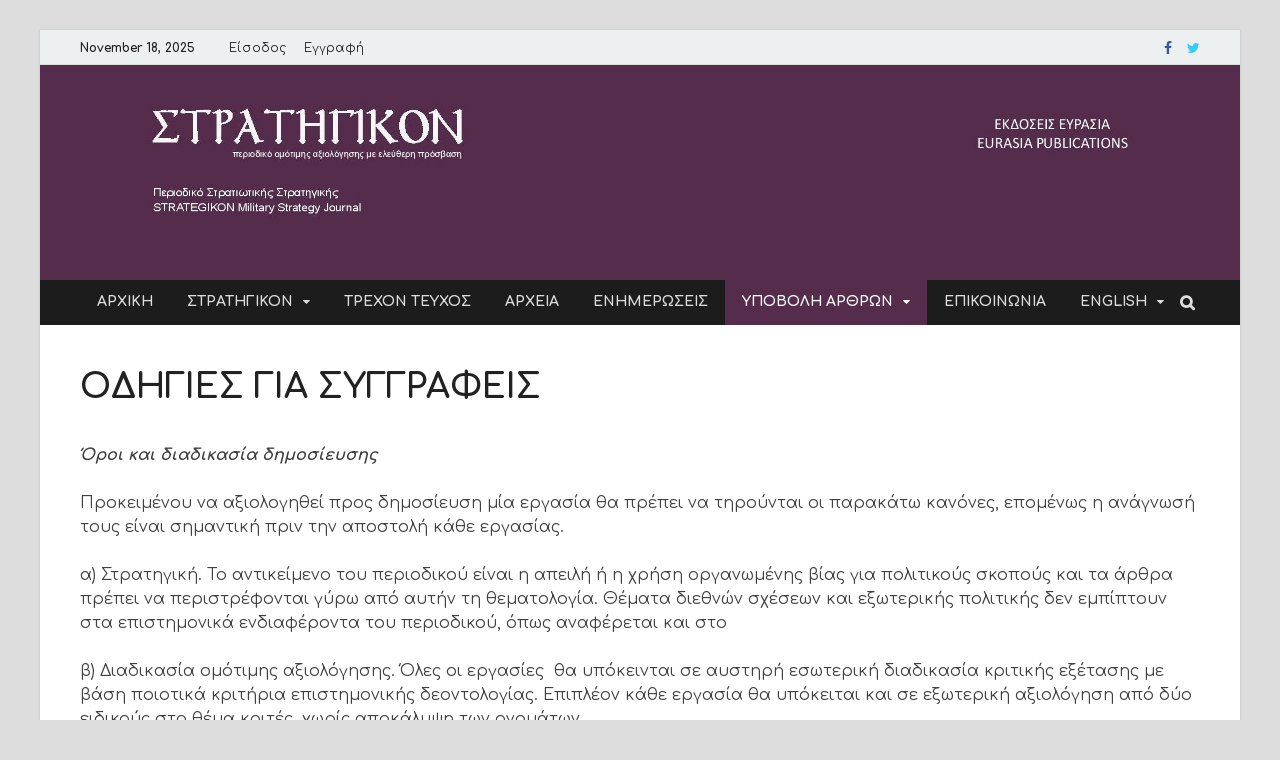

--- FILE ---
content_type: text/html; charset=UTF-8
request_url: https://strategikon.gr/%CE%BF%CE%B4%CE%B7%CE%B3%CE%B9%CE%B5%CF%83-%CE%B3%CE%B9%CE%B1-%CF%83%CF%85%CE%B3%CE%B3%CF%81%CE%B1%CF%86%CE%B5%CE%B9%CF%83/
body_size: 18316
content:
<!DOCTYPE html>
<html lang="el">
<head>
<meta charset="UTF-8">
<meta name="viewport" content="width=device-width, initial-scale=1">
<link rel="profile" href="http://gmpg.org/xfn/11">

<title>ΟΔΗΓΙΕΣ ΓΙΑ ΣΥΓΓΡΑΦΕΙΣ &#8211; ΣΤΡΑΤΗΓΙΚΟΝ</title>
<meta name='robots' content='max-image-preview:large' />
	<style>img:is([sizes="auto" i], [sizes^="auto," i]) { contain-intrinsic-size: 3000px 1500px }</style>
	<link rel='dns-prefetch' href='//fonts.googleapis.com' />
<link rel="alternate" type="application/rss+xml" title="Ροή RSS &raquo; ΣΤΡΑΤΗΓΙΚΟΝ" href="https://strategikon.gr/feed/" />
<link rel="alternate" type="application/rss+xml" title="Ροή Σχολίων &raquo; ΣΤΡΑΤΗΓΙΚΟΝ" href="https://strategikon.gr/comments/feed/" />
<script type="text/javascript">
/* <![CDATA[ */
window._wpemojiSettings = {"baseUrl":"https:\/\/s.w.org\/images\/core\/emoji\/16.0.1\/72x72\/","ext":".png","svgUrl":"https:\/\/s.w.org\/images\/core\/emoji\/16.0.1\/svg\/","svgExt":".svg","source":{"concatemoji":"https:\/\/strategikon.gr\/wp-includes\/js\/wp-emoji-release.min.js?ver=6.8.3"}};
/*! This file is auto-generated */
!function(s,n){var o,i,e;function c(e){try{var t={supportTests:e,timestamp:(new Date).valueOf()};sessionStorage.setItem(o,JSON.stringify(t))}catch(e){}}function p(e,t,n){e.clearRect(0,0,e.canvas.width,e.canvas.height),e.fillText(t,0,0);var t=new Uint32Array(e.getImageData(0,0,e.canvas.width,e.canvas.height).data),a=(e.clearRect(0,0,e.canvas.width,e.canvas.height),e.fillText(n,0,0),new Uint32Array(e.getImageData(0,0,e.canvas.width,e.canvas.height).data));return t.every(function(e,t){return e===a[t]})}function u(e,t){e.clearRect(0,0,e.canvas.width,e.canvas.height),e.fillText(t,0,0);for(var n=e.getImageData(16,16,1,1),a=0;a<n.data.length;a++)if(0!==n.data[a])return!1;return!0}function f(e,t,n,a){switch(t){case"flag":return n(e,"\ud83c\udff3\ufe0f\u200d\u26a7\ufe0f","\ud83c\udff3\ufe0f\u200b\u26a7\ufe0f")?!1:!n(e,"\ud83c\udde8\ud83c\uddf6","\ud83c\udde8\u200b\ud83c\uddf6")&&!n(e,"\ud83c\udff4\udb40\udc67\udb40\udc62\udb40\udc65\udb40\udc6e\udb40\udc67\udb40\udc7f","\ud83c\udff4\u200b\udb40\udc67\u200b\udb40\udc62\u200b\udb40\udc65\u200b\udb40\udc6e\u200b\udb40\udc67\u200b\udb40\udc7f");case"emoji":return!a(e,"\ud83e\udedf")}return!1}function g(e,t,n,a){var r="undefined"!=typeof WorkerGlobalScope&&self instanceof WorkerGlobalScope?new OffscreenCanvas(300,150):s.createElement("canvas"),o=r.getContext("2d",{willReadFrequently:!0}),i=(o.textBaseline="top",o.font="600 32px Arial",{});return e.forEach(function(e){i[e]=t(o,e,n,a)}),i}function t(e){var t=s.createElement("script");t.src=e,t.defer=!0,s.head.appendChild(t)}"undefined"!=typeof Promise&&(o="wpEmojiSettingsSupports",i=["flag","emoji"],n.supports={everything:!0,everythingExceptFlag:!0},e=new Promise(function(e){s.addEventListener("DOMContentLoaded",e,{once:!0})}),new Promise(function(t){var n=function(){try{var e=JSON.parse(sessionStorage.getItem(o));if("object"==typeof e&&"number"==typeof e.timestamp&&(new Date).valueOf()<e.timestamp+604800&&"object"==typeof e.supportTests)return e.supportTests}catch(e){}return null}();if(!n){if("undefined"!=typeof Worker&&"undefined"!=typeof OffscreenCanvas&&"undefined"!=typeof URL&&URL.createObjectURL&&"undefined"!=typeof Blob)try{var e="postMessage("+g.toString()+"("+[JSON.stringify(i),f.toString(),p.toString(),u.toString()].join(",")+"));",a=new Blob([e],{type:"text/javascript"}),r=new Worker(URL.createObjectURL(a),{name:"wpTestEmojiSupports"});return void(r.onmessage=function(e){c(n=e.data),r.terminate(),t(n)})}catch(e){}c(n=g(i,f,p,u))}t(n)}).then(function(e){for(var t in e)n.supports[t]=e[t],n.supports.everything=n.supports.everything&&n.supports[t],"flag"!==t&&(n.supports.everythingExceptFlag=n.supports.everythingExceptFlag&&n.supports[t]);n.supports.everythingExceptFlag=n.supports.everythingExceptFlag&&!n.supports.flag,n.DOMReady=!1,n.readyCallback=function(){n.DOMReady=!0}}).then(function(){return e}).then(function(){var e;n.supports.everything||(n.readyCallback(),(e=n.source||{}).concatemoji?t(e.concatemoji):e.wpemoji&&e.twemoji&&(t(e.twemoji),t(e.wpemoji)))}))}((window,document),window._wpemojiSettings);
/* ]]> */
</script>
<style id='wp-emoji-styles-inline-css' type='text/css'>

	img.wp-smiley, img.emoji {
		display: inline !important;
		border: none !important;
		box-shadow: none !important;
		height: 1em !important;
		width: 1em !important;
		margin: 0 0.07em !important;
		vertical-align: -0.1em !important;
		background: none !important;
		padding: 0 !important;
	}
</style>
<link rel='stylesheet' id='wp-block-library-css' href='https://strategikon.gr/wp-includes/css/dist/block-library/style.min.css?ver=6.8.3' type='text/css' media='all' />
<style id='classic-theme-styles-inline-css' type='text/css'>
/*! This file is auto-generated */
.wp-block-button__link{color:#fff;background-color:#32373c;border-radius:9999px;box-shadow:none;text-decoration:none;padding:calc(.667em + 2px) calc(1.333em + 2px);font-size:1.125em}.wp-block-file__button{background:#32373c;color:#fff;text-decoration:none}
</style>
<style id='global-styles-inline-css' type='text/css'>
:root{--wp--preset--aspect-ratio--square: 1;--wp--preset--aspect-ratio--4-3: 4/3;--wp--preset--aspect-ratio--3-4: 3/4;--wp--preset--aspect-ratio--3-2: 3/2;--wp--preset--aspect-ratio--2-3: 2/3;--wp--preset--aspect-ratio--16-9: 16/9;--wp--preset--aspect-ratio--9-16: 9/16;--wp--preset--color--black: #000000;--wp--preset--color--cyan-bluish-gray: #abb8c3;--wp--preset--color--white: #ffffff;--wp--preset--color--pale-pink: #f78da7;--wp--preset--color--vivid-red: #cf2e2e;--wp--preset--color--luminous-vivid-orange: #ff6900;--wp--preset--color--luminous-vivid-amber: #fcb900;--wp--preset--color--light-green-cyan: #7bdcb5;--wp--preset--color--vivid-green-cyan: #00d084;--wp--preset--color--pale-cyan-blue: #8ed1fc;--wp--preset--color--vivid-cyan-blue: #0693e3;--wp--preset--color--vivid-purple: #9b51e0;--wp--preset--gradient--vivid-cyan-blue-to-vivid-purple: linear-gradient(135deg,rgba(6,147,227,1) 0%,rgb(155,81,224) 100%);--wp--preset--gradient--light-green-cyan-to-vivid-green-cyan: linear-gradient(135deg,rgb(122,220,180) 0%,rgb(0,208,130) 100%);--wp--preset--gradient--luminous-vivid-amber-to-luminous-vivid-orange: linear-gradient(135deg,rgba(252,185,0,1) 0%,rgba(255,105,0,1) 100%);--wp--preset--gradient--luminous-vivid-orange-to-vivid-red: linear-gradient(135deg,rgba(255,105,0,1) 0%,rgb(207,46,46) 100%);--wp--preset--gradient--very-light-gray-to-cyan-bluish-gray: linear-gradient(135deg,rgb(238,238,238) 0%,rgb(169,184,195) 100%);--wp--preset--gradient--cool-to-warm-spectrum: linear-gradient(135deg,rgb(74,234,220) 0%,rgb(151,120,209) 20%,rgb(207,42,186) 40%,rgb(238,44,130) 60%,rgb(251,105,98) 80%,rgb(254,248,76) 100%);--wp--preset--gradient--blush-light-purple: linear-gradient(135deg,rgb(255,206,236) 0%,rgb(152,150,240) 100%);--wp--preset--gradient--blush-bordeaux: linear-gradient(135deg,rgb(254,205,165) 0%,rgb(254,45,45) 50%,rgb(107,0,62) 100%);--wp--preset--gradient--luminous-dusk: linear-gradient(135deg,rgb(255,203,112) 0%,rgb(199,81,192) 50%,rgb(65,88,208) 100%);--wp--preset--gradient--pale-ocean: linear-gradient(135deg,rgb(255,245,203) 0%,rgb(182,227,212) 50%,rgb(51,167,181) 100%);--wp--preset--gradient--electric-grass: linear-gradient(135deg,rgb(202,248,128) 0%,rgb(113,206,126) 100%);--wp--preset--gradient--midnight: linear-gradient(135deg,rgb(2,3,129) 0%,rgb(40,116,252) 100%);--wp--preset--font-size--small: 13px;--wp--preset--font-size--medium: 20px;--wp--preset--font-size--large: 36px;--wp--preset--font-size--x-large: 42px;--wp--preset--spacing--20: 0.44rem;--wp--preset--spacing--30: 0.67rem;--wp--preset--spacing--40: 1rem;--wp--preset--spacing--50: 1.5rem;--wp--preset--spacing--60: 2.25rem;--wp--preset--spacing--70: 3.38rem;--wp--preset--spacing--80: 5.06rem;--wp--preset--shadow--natural: 6px 6px 9px rgba(0, 0, 0, 0.2);--wp--preset--shadow--deep: 12px 12px 50px rgba(0, 0, 0, 0.4);--wp--preset--shadow--sharp: 6px 6px 0px rgba(0, 0, 0, 0.2);--wp--preset--shadow--outlined: 6px 6px 0px -3px rgba(255, 255, 255, 1), 6px 6px rgba(0, 0, 0, 1);--wp--preset--shadow--crisp: 6px 6px 0px rgba(0, 0, 0, 1);}:where(.is-layout-flex){gap: 0.5em;}:where(.is-layout-grid){gap: 0.5em;}body .is-layout-flex{display: flex;}.is-layout-flex{flex-wrap: wrap;align-items: center;}.is-layout-flex > :is(*, div){margin: 0;}body .is-layout-grid{display: grid;}.is-layout-grid > :is(*, div){margin: 0;}:where(.wp-block-columns.is-layout-flex){gap: 2em;}:where(.wp-block-columns.is-layout-grid){gap: 2em;}:where(.wp-block-post-template.is-layout-flex){gap: 1.25em;}:where(.wp-block-post-template.is-layout-grid){gap: 1.25em;}.has-black-color{color: var(--wp--preset--color--black) !important;}.has-cyan-bluish-gray-color{color: var(--wp--preset--color--cyan-bluish-gray) !important;}.has-white-color{color: var(--wp--preset--color--white) !important;}.has-pale-pink-color{color: var(--wp--preset--color--pale-pink) !important;}.has-vivid-red-color{color: var(--wp--preset--color--vivid-red) !important;}.has-luminous-vivid-orange-color{color: var(--wp--preset--color--luminous-vivid-orange) !important;}.has-luminous-vivid-amber-color{color: var(--wp--preset--color--luminous-vivid-amber) !important;}.has-light-green-cyan-color{color: var(--wp--preset--color--light-green-cyan) !important;}.has-vivid-green-cyan-color{color: var(--wp--preset--color--vivid-green-cyan) !important;}.has-pale-cyan-blue-color{color: var(--wp--preset--color--pale-cyan-blue) !important;}.has-vivid-cyan-blue-color{color: var(--wp--preset--color--vivid-cyan-blue) !important;}.has-vivid-purple-color{color: var(--wp--preset--color--vivid-purple) !important;}.has-black-background-color{background-color: var(--wp--preset--color--black) !important;}.has-cyan-bluish-gray-background-color{background-color: var(--wp--preset--color--cyan-bluish-gray) !important;}.has-white-background-color{background-color: var(--wp--preset--color--white) !important;}.has-pale-pink-background-color{background-color: var(--wp--preset--color--pale-pink) !important;}.has-vivid-red-background-color{background-color: var(--wp--preset--color--vivid-red) !important;}.has-luminous-vivid-orange-background-color{background-color: var(--wp--preset--color--luminous-vivid-orange) !important;}.has-luminous-vivid-amber-background-color{background-color: var(--wp--preset--color--luminous-vivid-amber) !important;}.has-light-green-cyan-background-color{background-color: var(--wp--preset--color--light-green-cyan) !important;}.has-vivid-green-cyan-background-color{background-color: var(--wp--preset--color--vivid-green-cyan) !important;}.has-pale-cyan-blue-background-color{background-color: var(--wp--preset--color--pale-cyan-blue) !important;}.has-vivid-cyan-blue-background-color{background-color: var(--wp--preset--color--vivid-cyan-blue) !important;}.has-vivid-purple-background-color{background-color: var(--wp--preset--color--vivid-purple) !important;}.has-black-border-color{border-color: var(--wp--preset--color--black) !important;}.has-cyan-bluish-gray-border-color{border-color: var(--wp--preset--color--cyan-bluish-gray) !important;}.has-white-border-color{border-color: var(--wp--preset--color--white) !important;}.has-pale-pink-border-color{border-color: var(--wp--preset--color--pale-pink) !important;}.has-vivid-red-border-color{border-color: var(--wp--preset--color--vivid-red) !important;}.has-luminous-vivid-orange-border-color{border-color: var(--wp--preset--color--luminous-vivid-orange) !important;}.has-luminous-vivid-amber-border-color{border-color: var(--wp--preset--color--luminous-vivid-amber) !important;}.has-light-green-cyan-border-color{border-color: var(--wp--preset--color--light-green-cyan) !important;}.has-vivid-green-cyan-border-color{border-color: var(--wp--preset--color--vivid-green-cyan) !important;}.has-pale-cyan-blue-border-color{border-color: var(--wp--preset--color--pale-cyan-blue) !important;}.has-vivid-cyan-blue-border-color{border-color: var(--wp--preset--color--vivid-cyan-blue) !important;}.has-vivid-purple-border-color{border-color: var(--wp--preset--color--vivid-purple) !important;}.has-vivid-cyan-blue-to-vivid-purple-gradient-background{background: var(--wp--preset--gradient--vivid-cyan-blue-to-vivid-purple) !important;}.has-light-green-cyan-to-vivid-green-cyan-gradient-background{background: var(--wp--preset--gradient--light-green-cyan-to-vivid-green-cyan) !important;}.has-luminous-vivid-amber-to-luminous-vivid-orange-gradient-background{background: var(--wp--preset--gradient--luminous-vivid-amber-to-luminous-vivid-orange) !important;}.has-luminous-vivid-orange-to-vivid-red-gradient-background{background: var(--wp--preset--gradient--luminous-vivid-orange-to-vivid-red) !important;}.has-very-light-gray-to-cyan-bluish-gray-gradient-background{background: var(--wp--preset--gradient--very-light-gray-to-cyan-bluish-gray) !important;}.has-cool-to-warm-spectrum-gradient-background{background: var(--wp--preset--gradient--cool-to-warm-spectrum) !important;}.has-blush-light-purple-gradient-background{background: var(--wp--preset--gradient--blush-light-purple) !important;}.has-blush-bordeaux-gradient-background{background: var(--wp--preset--gradient--blush-bordeaux) !important;}.has-luminous-dusk-gradient-background{background: var(--wp--preset--gradient--luminous-dusk) !important;}.has-pale-ocean-gradient-background{background: var(--wp--preset--gradient--pale-ocean) !important;}.has-electric-grass-gradient-background{background: var(--wp--preset--gradient--electric-grass) !important;}.has-midnight-gradient-background{background: var(--wp--preset--gradient--midnight) !important;}.has-small-font-size{font-size: var(--wp--preset--font-size--small) !important;}.has-medium-font-size{font-size: var(--wp--preset--font-size--medium) !important;}.has-large-font-size{font-size: var(--wp--preset--font-size--large) !important;}.has-x-large-font-size{font-size: var(--wp--preset--font-size--x-large) !important;}
:where(.wp-block-post-template.is-layout-flex){gap: 1.25em;}:where(.wp-block-post-template.is-layout-grid){gap: 1.25em;}
:where(.wp-block-columns.is-layout-flex){gap: 2em;}:where(.wp-block-columns.is-layout-grid){gap: 2em;}
:root :where(.wp-block-pullquote){font-size: 1.5em;line-height: 1.6;}
</style>
<link rel='stylesheet' id='contact-form-7-css' href='https://strategikon.gr/wp-content/plugins/contact-form-7/includes/css/styles.css?ver=6.1.3' type='text/css' media='all' />
<link rel='stylesheet' id='hg_login_common_css-css' href='https://strategikon.gr/wp-content/plugins/login-social/assets/css/common.css?ver=6.8.3' type='text/css' media='all' />
<link rel='stylesheet' id='hitmag-pro-fonts-css' href='//fonts.googleapis.com/css?family=Ubuntu%3A400%2C500%2C700%7CLato%3A400%2C700%2C400italic%2C700italic%7COpen+Sans%3A400%2C400italic%2C700&#038;subset=latin%2Clatin-ext' type='text/css' media='all' />
<link rel='stylesheet' id='font-awesome-css' href='https://strategikon.gr/wp-content/themes/hitmag-pro/css/font-awesome.min.css?ver=4.7.0' type='text/css' media='all' />
<link rel='stylesheet' id='hitmag-pro-style-css' href='https://strategikon.gr/wp-content/themes/hitmag-pro/style.css?ver=6.8.3' type='text/css' media='all' />
<link rel='stylesheet' id='jquery-flexslider-css' href='https://strategikon.gr/wp-content/themes/hitmag-pro/css/flexslider.css?ver=6.8.3' type='text/css' media='screen' />
<link rel='stylesheet' id='jquery-magnific-popup-css' href='https://strategikon.gr/wp-content/themes/hitmag-pro/css/magnific-popup.css?ver=6.8.3' type='text/css' media='all' />
<link rel='stylesheet' id='kirki_google_fonts-css' href='https://fonts.googleapis.com/css?family=Comfortaa%3A700%2Cregular&#038;subset=latin-ext' type='text/css' media='all' />
<link rel='stylesheet' id='kirki-styles-global-css' href='https://strategikon.gr/wp-content/themes/hitmag-pro/inc/kirki/assets/css/kirki-styles.css' type='text/css' media='all' />
<style id='kirki-styles-global-inline-css' type='text/css'>
.site-title{font-family:Comfortaa, "Comic Sans MS", cursive, sans-serif;font-weight:700;font-style:normal;font-size:36px;line-height:1.3;}body{font-family:Comfortaa, "Comic Sans MS", cursive, sans-serif;font-weight:400;font-style:normal;font-size:16px;line-height:1.5;color:#404040;}#hm-tabs .hm-tab-anchor,.arc-page-title,.cat-links,.footer-widget-title,.hm-top-bar,.main-navigation,.post-navigation .meta-nav,.srch-page-title,.widget-title{font-family:Comfortaa, "Comic Sans MS", cursive, sans-serif;font-weight:700;font-style:normal;}#hm-search-form .search-form .search-submit,.th-readmore,a.hm-viewall,button, input[type="button"], input[type="reset"], input[type="submit"]{font-family:Comfortaa, "Comic Sans MS", cursive, sans-serif;font-weight:700;font-style:normal;}.main-navigation ul{font-size:14px;}h1,h2,h3,h4,h5,h6{font-family:Comfortaa, "Comic Sans MS", cursive, sans-serif;font-weight:700;font-style:normal;}h1{font-size:36px;}h2{font-size:32px;}h3{font-size:28px;}h4{font-size:24px;}h5{font-size:20px;}h6{font-size:16px;}.site-title a:hover{color:#222222;}.site-header{background-color:#552C4C;}.hitmag-page .entry-title,.hitmag-post .entry-title a,.hitmag-single .entry-title,.hmb-entry-title a,.hms-title a,.hmw-grid-post .post-title a{color:#222222;}.widget-title{color:#333333;}.hitmag-post .entry-meta,.hitmag-post .entry-meta a,.hitmag-single .entry-meta,.hitmag-single .entry-meta a,.hmb-entry-meta, .hms-meta, .hmb-entry-meta a, .hms-meta a{color:#888888;}a{color:#3498DB;}a:hover{color:#552C4C;}#hm-search-form .search-form .search-submit,.search-form .search-submit,.th-readmore,a.hm-viewall,button,input[type="button"],input[type="reset"],input[type="submit"]{background-color:rgba(226,105,0,0.92);}#hm-search-form .search-form .search-submit,.search-form .search-submit,.th-readmore,.th-readmore:visited,a.hm-viewall,a.hm-viewall:visited,button,input[type="button"],input[type="reset"],input[type="submit"]{color:#ffffff;}#hm-search-form .search-form .search-submit:hover,.search-form .search-submit:hover,.th-readmore:hover,a.hm-viewall:hover,button:hover,input[type="button"]:hover,input[type="reset"]:hover,input[type="submit"]:hover{background-color:rgba(0,0,0,0.66);color:#ffffff;}#main-nav-button,.main-navigation{background-color:#1C1C1C;}#main-nav-button,.hm-search-button-icon,.main-navigation a{color:#dddddd;}#main-nav-button:hover,.main-navigation .current-menu-ancestor > a,.main-navigation .current-menu-item > a,.main-navigation .current_page_ancestor > a,.main-navigation .current_page_item > a,.main-navigation a:hover{background-color:#552C4C;color:#ffffff;}.main-navigation ul ul,.responsive-mainnav{background-color:#333333;}.main-navigation ul ul a,.responsive-mainnav li a{color:#dddddd;}.main-navigation ul ul .current-menu-ancestor > a,.main-navigation ul ul .current-menu-item > a,.main-navigation ul ul .current_page_ancestor > a,.main-navigation ul ul .current_page_item > a,.main-navigation ul ul a:hover,.responsive-mainnav li a:hover{background-color:#552C4C;color:#ffffff;}.hm-top-bar,.hm-topnavbutton{background-color:#ECF0F1;}#top-nav-button,.hm-top-bar,.top-navigation a{color:#222222;}#top-nav-button:hover,.top-navigation .current-menu-ancestor > a,.top-navigation .current-menu-item > a,.top-navigation .current_page_ancestor > a,.top-navigation .current_page_item > a,.top-navigation a:hover{color:#552C4C;}.responsive-topnav,.top-navigation ul ul{background-color:#ECF0F1;}.responsive-topnav li a,.top-navigation ul ul a{color:#222222;}.responsive-topnav li a:hover,.top-navigation ul ul .current-menu-ancestor > a,.top-navigation ul ul .current-menu-item > a,.top-navigation ul ul .current_page_ancestor > a,.top-navigation ul ul .current_page_item > a,.top-navigation ul ul a:hover{background-color:#552C4C;color:#ffffff;}.site-footer{background-color:#262626;}.footer-widget-title{color:#eeeeee;}.footer-widget-area,.footer-widget-area .hmb-entry-meta,.footer-widget-area .hmb-entry-meta a,.footer-widget-area .hmb-entry-summary,.footer-widget-area .hms-meta,.footer-widget-area .hms-meta a{color:#cccccc;}.footer-widget-area .hmb-entry-title a,.footer-widget-area .hms-title a,.footer-widget-area .hmw-grid-post .post-title a,.footer-widget-area a{color:#dddddd;}.footer-widget-area .hmb-entry-meta a:hover,.footer-widget-area .hmb-entry-title a:hover,.footer-widget-area .hms-meta a:hover,.footer-widget-area .hms-title a:hover,.footer-widget-area .hmw-grid-post .post-title a:hover,.footer-widget-area a:hover,.site-info a:hover{color:#552C4C;}.site-info{background-color:#222222;}.site-info,.site-info a{color:#ffffff;}
</style>
<!--n2css--><!--n2js--><script type="text/javascript" src="https://strategikon.gr/wp-includes/js/jquery/jquery.min.js?ver=3.7.1" id="jquery-core-js"></script>
<script type="text/javascript" src="https://strategikon.gr/wp-includes/js/jquery/jquery-migrate.min.js?ver=3.4.1" id="jquery-migrate-js"></script>
<script type="text/javascript" id="zxcvbn-async-js-extra">
/* <![CDATA[ */
var _zxcvbnSettings = {"src":"https:\/\/strategikon.gr\/wp-includes\/js\/zxcvbn.min.js"};
/* ]]> */
</script>
<script type="text/javascript" src="https://strategikon.gr/wp-includes/js/zxcvbn-async.min.js?ver=1.0" id="zxcvbn-async-js"></script>
<!--[if lt IE 9]>
<script type="text/javascript" src="https://strategikon.gr/wp-content/themes/hitmag-pro/js/html5shiv.min.js?ver=6.8.3" id="html5shiv-js"></script>
<![endif]-->
<link rel="https://api.w.org/" href="https://strategikon.gr/wp-json/" /><link rel="alternate" title="JSON" type="application/json" href="https://strategikon.gr/wp-json/wp/v2/pages/45" /><link rel="EditURI" type="application/rsd+xml" title="RSD" href="https://strategikon.gr/xmlrpc.php?rsd" />
<meta name="generator" content="WordPress 6.8.3" />
<link rel="canonical" href="https://strategikon.gr/%ce%bf%ce%b4%ce%b7%ce%b3%ce%b9%ce%b5%cf%83-%ce%b3%ce%b9%ce%b1-%cf%83%cf%85%ce%b3%ce%b3%cf%81%ce%b1%cf%86%ce%b5%ce%b9%cf%83/" />
<link rel='shortlink' href='https://strategikon.gr/?p=45' />
<link rel="alternate" title="oEmbed (JSON)" type="application/json+oembed" href="https://strategikon.gr/wp-json/oembed/1.0/embed?url=https%3A%2F%2Fstrategikon.gr%2F%25ce%25bf%25ce%25b4%25ce%25b7%25ce%25b3%25ce%25b9%25ce%25b5%25cf%2583-%25ce%25b3%25ce%25b9%25ce%25b1-%25cf%2583%25cf%2585%25ce%25b3%25ce%25b3%25cf%2581%25ce%25b1%25cf%2586%25ce%25b5%25ce%25b9%25cf%2583%2F" />
<link rel="alternate" title="oEmbed (XML)" type="text/xml+oembed" href="https://strategikon.gr/wp-json/oembed/1.0/embed?url=https%3A%2F%2Fstrategikon.gr%2F%25ce%25bf%25ce%25b4%25ce%25b7%25ce%25b3%25ce%25b9%25ce%25b5%25cf%2583-%25ce%25b3%25ce%25b9%25ce%25b1-%25cf%2583%25cf%2585%25ce%25b3%25ce%25b3%25cf%2581%25ce%25b1%25cf%2586%25ce%25b5%25ce%25b9%25cf%2583%2F&#038;format=xml" />
		<style type="text/css">
			

            .post-navigation .post-title:hover {
                color: #552C4C;
            }

            .responsive-mainnav li a:hover,
            .responsive-topnav li a:hover {
                background: #552C4C;
            }

            .nav-links .current {
                background: #552C4C;
            }

            .widget-title {
                border-bottom: 2px solid #552C4C;
            }

            .footer-widget-title {
                border-bottom: 2px solid #552C4C;
            }

            .widget-area a:hover {
                color: #552C4C;
            }

            .footer-widget-area a:hover {
                color: #552C4C;
            }

            .site-info a:hover {
                color: #552C4C;
            }

            .hmb-entry-title a:hover {
                color: #552C4C;
            }

            .hmb-entry-meta a:hover,
            .hms-meta a:hover {
                color: #552C4C;
            }

            .hms-title a:hover {
                color: #552C4C;
            }

            .hmw-grid-post .post-title a:hover {
                color: #552C4C;
            }

            .hm-tabs-wdt .ui-state-active {
                border-bottom: 2px solid #552C4C;
            }

            #hitmag-tags a,
            .widget_tag_cloud .tagcloud a {
                background: #552C4C;
            }

            .site-title a {
                color: #552C4C;
            }

            .hitmag-post .entry-title a:hover {
                color: #552C4C;
            }

            .hitmag-post .entry-meta a:hover {
                color: #552C4C;
            }

            .cat-links a {
                color: #552C4C;
            }

            .hitmag-single .entry-meta a:hover {
                color: #552C4C;
            }

            .hitmag-single .author a:hover {
                color: #552C4C;
            }

            .hm-author-content .author-posts-link {
                color: #552C4C;
            }

            .hm-tags-links a:hover {
                background: #552C4C;
            }

            .hm-tagged {
                background: #552C4C;
            }

            .hm-edit-link a.post-edit-link {
                background: #552C4C;
            }

            .arc-page-title {
                border-bottom: 2px solid #552C4C;
            }

            .srch-page-title {
                border-bottom: 2px solid #552C4C;
            }

            .hm-post-style-2.th-hero-container .cat-links,
            .hmig-post .cat-links,
            .hm-slider-details .cat-links {
                background: #552C4C;
            }

            .hm-rel-post .post-title a:hover {
                color: #552C4C;
            }

            .comment-author a {
                color: #552C4C;
            }

            .comment-metadata a:hover,
            .comment-metadata a:focus,
            .pingback .comment-edit-link:hover,
            .pingback .comment-edit-link:focus {
                color: #552C4C;
            }

            .comment-reply-link:hover,
            .comment-reply-link:focus {
                background: #552C4C;
            }

            .required {
                color: #552C4C;
            }

            blockquote {
                border-left: 3px solid #552C4C;
            }

            .hmajax-btn:hover {
                background: #552C4C;
                border: 1px solid #552C4C;
            }

            .hmw-spinner > div {
                 background: #552C4C;
            }

            .comment-reply-title small a:before {
                color: #552C4C;
            }		</style>
		<style type="text/css">
			.site-title,
		.site-description {
			position: absolute;
			clip: rect(1px, 1px, 1px, 1px);
		}

					
		</style>
	</head>

<body class="wp-singular page-template-default page page-id-45 wp-custom-logo wp-theme-hitmag-pro th-no-sidebar">

<div id="page" class="site hitmag-wrapper">
	<a class="skip-link screen-reader-text" href="#content">Skip to content</a>

	<header id="masthead" class="site-header" role="banner">

		
							<div class="hm-topnavbutton">
					<a href="#" class="navbutton" id="top-nav-button">Top Menu</a>
				</div>
				<div class="responsive-topnav"></div>					
			
			<div class="hm-top-bar">
				<div class="hm-container">
					
											<div class="hm-date">November 18, 2025</div>
					
											<div id="top-navigation" class="top-navigation">
							<div class="menu-top-menu-container"><ul id="top-menu" class="menu"><li id="menu-item-89" class="menu-item menu-item-type-post_type menu-item-object-page menu-item-89"><a href="https://strategikon.gr/%cf%83%cf%8d%ce%bd%ce%b4%ce%b5%cf%83%ce%b7/">Είσοδος</a></li>
<li id="menu-item-88" class="menu-item menu-item-type-post_type menu-item-object-page menu-item-88"><a href="https://strategikon.gr/%ce%b5%ce%b3%ce%b3%cf%81%ce%b1%cf%86%ce%ae/">Εγγραφή</a></li>
</ul></div>					
						</div>		
					
					<div class="hm-social-menu"><div id="hm-menu-social" class="menu"><ul id="menu-social-items" class="menu-items"><li id="menu-item-16" class="menu-item menu-item-type-custom menu-item-object-custom menu-item-16"><a href="https://www.facebook.com/ΣΤΡΑΤΗΓΙΚΟΝ-126086644674002/"><span class="screen-reader-text">Facebook</span></a></li>
<li id="menu-item-661" class="menu-item menu-item-type-custom menu-item-object-custom menu-item-661"><a href="https://twitter.com/strategikon_j"><span class="screen-reader-text">Twitter</span></a></li>
</ul></div></div>
				</div><!-- .hm-container -->
			</div><!-- .hm-top-bar -->

		
		
		<div class="header-main-area">
			<div class="hm-container">
			<div class="site-branding">
				<div class="site-branding-content">
					<div class="hm-logo">
						<a href="https://strategikon.gr/" class="custom-logo-link" rel="home"><img width="2084" height="238" src="https://strategikon.gr/wp-content/uploads/2017/11/0b3071_760a6652e7a54f6fafc639bb609e0e48mv2.jpg" class="custom-logo" alt="ΣΤΡΑΤΗΓΙΚΟΝ" decoding="async" fetchpriority="high" srcset="https://strategikon.gr/wp-content/uploads/2017/11/0b3071_760a6652e7a54f6fafc639bb609e0e48mv2.jpg 2084w, https://strategikon.gr/wp-content/uploads/2017/11/0b3071_760a6652e7a54f6fafc639bb609e0e48mv2-300x34.jpg 300w, https://strategikon.gr/wp-content/uploads/2017/11/0b3071_760a6652e7a54f6fafc639bb609e0e48mv2-768x88.jpg 768w, https://strategikon.gr/wp-content/uploads/2017/11/0b3071_760a6652e7a54f6fafc639bb609e0e48mv2-1024x117.jpg 1024w" sizes="(max-width: 2084px) 100vw, 2084px" /></a>					</div><!-- .hm-logo -->

					<div class="hm-site-title">
													<p class="site-title"><a href="https://strategikon.gr/" rel="home">ΣΤΡΑΤΗΓΙΚΟΝ</a></p>
													<p class="site-description">Περιοδικό ομότιμης αξιολόγησης με ελεύθερη πρόσβαση</p>
											</div><!-- .hm-site-title -->
				</div><!-- .site-branding-content -->
			</div><!-- .site-branding -->

						</div><!-- .hm-container -->
		</div><!-- .header-main-area -->

		
		<div class="hm-nav-container">
			<nav id="site-navigation" class="main-navigation" role="navigation">
				<div class="hm-container">
				<div class="menu-main-menu-container"><ul id="primary-menu" class="menu"><li id="menu-item-212" class="menu-item menu-item-type-custom menu-item-object-custom menu-item-home menu-item-212"><a href="http://strategikon.gr">ΑΡΧΙΚΗ</a></li>
<li id="menu-item-12" class="menu-item menu-item-type-custom menu-item-object-custom menu-item-has-children menu-item-12"><a href="#">ΣΤΡΑΤΗΓΙΚΟΝ</a>
<ul class="sub-menu">
	<li id="menu-item-61" class="menu-item menu-item-type-post_type menu-item-object-page menu-item-61"><a href="https://strategikon.gr/%cf%80%ce%bf%ce%b9%ce%bf%ce%b9-%ce%b5%ce%b9%ce%bc%ce%b1%cf%83%cf%84%ce%b5/">ΠΟΙΟΙ ΕΙΜΑΣΤΕ</a></li>
	<li id="menu-item-60" class="menu-item menu-item-type-post_type menu-item-object-page menu-item-60"><a href="https://strategikon.gr/%cf%83%ce%ba%ce%bf%cf%80%ce%bf%cf%83/">ΣΚΟΠΟΣ</a></li>
</ul>
</li>
<li id="menu-item-49" class="menu-item menu-item-type-post_type menu-item-object-page menu-item-49"><a href="https://strategikon.gr/%cf%84%cf%81%ce%b5%cf%87%ce%bf%ce%bd-%cf%84%ce%b5%cf%85%cf%87%ce%bf%cf%83/">ΤΡΕΧΟΝ ΤΕΥΧΟΣ</a></li>
<li id="menu-item-50" class="menu-item menu-item-type-post_type menu-item-object-page menu-item-50"><a href="https://strategikon.gr/%ce%b1%cf%81%cf%87%ce%b5%ce%b9%ce%b1/">ΑΡΧΕΙΑ</a></li>
<li id="menu-item-51" class="menu-item menu-item-type-post_type menu-item-object-page menu-item-51"><a href="https://strategikon.gr/%ce%b5%ce%bd%ce%b7%ce%bc%ce%b5%cf%81%cf%89%cf%83%ce%b5%ce%b9%cf%83/">ΕΝΗΜΕΡΩΣΕΙΣ</a></li>
<li id="menu-item-214" class="menu-item menu-item-type-custom menu-item-object-custom current-menu-ancestor current-menu-parent menu-item-has-children menu-item-214"><a href="#">ΥΠΟΒΟΛΗ ΑΡΘΡΩΝ</a>
<ul class="sub-menu">
	<li id="menu-item-53" class="menu-item menu-item-type-post_type menu-item-object-page menu-item-53"><a href="https://strategikon.gr/%cf%80%cf%81%ce%bf%cf%83%ce%ba%ce%bb%ce%b7%cf%83%ce%b7-%cf%85%cf%80%ce%bf%ce%b2%ce%bf%ce%bb%ce%b7%cf%83/">ΠΡΟΣΚΛΗΣΗ ΥΠΟΒΟΛΗΣ</a></li>
	<li id="menu-item-54" class="menu-item menu-item-type-post_type menu-item-object-page current-menu-item page_item page-item-45 current_page_item menu-item-54"><a href="https://strategikon.gr/%ce%bf%ce%b4%ce%b7%ce%b3%ce%b9%ce%b5%cf%83-%ce%b3%ce%b9%ce%b1-%cf%83%cf%85%ce%b3%ce%b3%cf%81%ce%b1%cf%86%ce%b5%ce%b9%cf%83/" aria-current="page">ΟΔΗΓΙΕΣ ΓΙΑ ΣΥΓΓΡΑΦΕΙΣ</a></li>
</ul>
</li>
<li id="menu-item-55" class="menu-item menu-item-type-post_type menu-item-object-page menu-item-55"><a href="https://strategikon.gr/%ce%b5%cf%80%ce%b9%ce%ba%ce%bf%ce%b9%ce%bd%cf%89%ce%bd%ce%b9%ce%b1/">ΕΠΙΚΟΙΝΩΝΙΑ</a></li>
<li id="menu-item-213" class="menu-item menu-item-type-custom menu-item-object-custom menu-item-has-children menu-item-213"><a href="#">ENGLISH</a>
<ul class="sub-menu">
	<li id="menu-item-114" class="menu-item menu-item-type-post_type menu-item-object-page menu-item-114"><a href="https://strategikon.gr/english/about/">ABOUT</a></li>
	<li id="menu-item-113" class="menu-item menu-item-type-post_type menu-item-object-page menu-item-113"><a href="https://strategikon.gr/english/aims-scope/">AIMS &#038; SCOPE</a></li>
	<li id="menu-item-112" class="menu-item menu-item-type-post_type menu-item-object-page menu-item-112"><a href="https://strategikon.gr/english/abstracts/">ABSTRACTS</a></li>
	<li id="menu-item-111" class="menu-item menu-item-type-post_type menu-item-object-page menu-item-111"><a href="https://strategikon.gr/english/contact/">CONTACT</a></li>
</ul>
</li>
</ul></div>
									<div class="hm-search-button-icon"></div>
					<div class="hm-search-box-container">
						<div class="hm-search-box">
							<form role="search" method="get" class="search-form" action="https://strategikon.gr/">
				<label>
					<span class="screen-reader-text">Αναζήτηση για:</span>
					<input type="search" class="search-field" placeholder="Αναζήτηση&hellip;" value="" name="s" />
				</label>
				<input type="submit" class="search-submit" value="Αναζήτηση" />
			</form>						</div><!-- th-search-box -->
					</div><!-- .th-search-box-container -->
								</div><!-- .hm-container -->
			</nav><!-- #site-navigation -->
			<a href="#" class="navbutton" id="main-nav-button">Main Menu</a>
			<div class="responsive-mainnav"></div>
		</div><!-- .hm-nav-container -->

		
	</header><!-- #masthead -->

	<div id="content" class="site-content">
		<div class="hm-container">

	<div id="primary" class="content-area">
		<main id="main" class="site-main" role="main">

			
<article id="post-45" class="hitmag-page post-45 page type-page status-publish hentry">
	<header class="entry-header">
		<h1 class="entry-title">ΟΔΗΓΙΕΣ ΓΙΑ ΣΥΓΓΡΑΦΕΙΣ</h1>	</header><!-- .entry-header -->

	
	<div class="entry-content">
		<p><strong><em>Όροι και διαδικασία δημοσίευσης</em></strong></p>
<p>Προκειμένου να αξιολογηθεί προς δημοσίευση μία εργασία θα πρέπει να τηρούνται οι παρακάτω κανόνες, επομένως η ανάγνωσή τους είναι σημαντική πριν την αποστολή κάθε εργασίας.</p>
<p>α) Στρατηγική. Το αντικείμενο του περιοδικού είναι η απειλή ή η χρήση οργανωμένης βίας για πολιτικούς σκοπούς και τα άρθρα πρέπει να περιστρέφονται γύρω από αυτήν τη θεματολογία. Θέματα διεθνών σχέσεων και εξωτερικής πολιτικής δεν εμπίπτουν στα επιστημονικά ενδιαφέροντα του περιοδικού, όπως αναφέρεται και στo</p>
<p>β) Διαδικασία ομότιμης αξιολόγησης. Όλες οι εργασίες  θα υπόκεινται σε αυστηρή εσωτερική διαδικασία κριτικής εξέτασης με βάση ποιοτικά κριτήρια επιστημονικής δεοντολογίας. Επιπλέον κάθε εργασία θα υπόκειται και σε εξωτερική αξιολόγηση από δύο ειδικούς στο θέμα κριτές, χωρίς αποκάλυψη των ονομάτων.</p>
<p>γ) Πρωτοτυπία. Οι εργασίες πρέπει να είναι πρωτότυπες. Διατριβές ή εργασίες ανώτατων εκπαιδευτικών ιδρυμάτων μπορούν να δημοσιεύονται εφόσον έχουν υποστεί επεξεργασία όσον αφορά το μέγεθος και τους όρους δημοσίευσης του περιοδικού.</p>
<p>δ) Δημοσίευση. Δεν δημοσιεύονται εργασίες που έχουν δημοσιευθεί αλλού. Επιπλέον οι εργασίες πρέπει να μην έχουν υποβληθεί ταυτόχρονα προς κρίση σε άλλα επιστημονικά περιοδικά.</p>
<p>ε) Προτάσεις. Μπορεί κάποιος στείλει μια σύντομη και περιεκτική πρόταση του άρθρου που πρόκειται να συντάξει, για να εξασφαλίσει ότι το θέμα που διαπραγματεύεται είναι κατάλληλο για δημοσίευση.</p>
<p>στ) Το κείμενο, οι υποσημειώσεις και οι παραπομπές να έχουν συνταχθεί σύμφωνα με τους κανόνες που παρατίθενται στη συνέχεια.</p>
<p><strong><em>Γλώσσα</em></strong></p>
<p>Το περιοδικό <em> </em>δημοσιεύει εργασίες γραμμένες στην ελληνική γλώσσα. Αν οι συγγραφείς δεν είναι ελληνόγλωσσοι, μπορούν να υποβάλουν εργασίες στα αγγλικά, συνοδευόμενες από περίληψη στην ελληνική γλώσσα.</p>
<p><strong><em>Τρόπος υποβολής</em></strong></p>
<p>Η εγγραφή και η σύνδεση είναι απαραίτητες για την υποβολή άρθρων. Οι εργασίες υποβάλλονται μέσω της ιστοσελίδας στη διεύθυνση <a href="mailto:submissions@strategikon.gr">submissions@strategikon.gr</a> σε μορφή Microsoft Word με γραμματοσειρά Arial και μέγεθος 12. Συνιστάται να αποφεύγονται εικόνες, χάρτες, σχεδιαγράμματα και πίνακες, εκτός και αν κρίνονται απαραίτητα για να ενισχύσουν και διασαφηνίσουν το κείμενο. Αν υπάρχουν εικόνες θα πρέπει να είναι και ενταγμένες στο κείμενο με τις λεζάντες τους, ώστε να φαίνεται η επιθυμητή θέση τους, και να υποβάλλονται η κάθε μία ως ξεχωριστό αρχείο, σύμφωνα. Οι λεζάντες των εικόνων θα πρέπει να αρχίζουν με την αρίθμησή τους (Εικ. 1. κλπ.) Αν οι εικόνες χρειάζονται άδειες δημοσίευσης, σύμφωνα με την ισχύουσα νομοθεσία περί πνευματικών δικαιωμάτων, οι συγγραφείς είναι υποχρεωμένοι να εξασφαλίζουν τις άδειες αυτές. Μαζί με το κείμενο να αποστέλλεται και σύντομη περίληψη (abstract) εκτάσεως 100-150 λέξεων, καθώς και 2-5 λέξεις κλειδιά (keywords).</p>
<p><strong><em>Έκταση του κειμένου</em></strong></p>
<p>Οι μελέτες που δημοσιεύονται στο περιοδικό θα πρέπει να είναι μεταξύ 3.000-5.000 λέξεων περίπου, χωρίς τις υποσημειώσεις. Σε εξαιρετικές περιπτώσεις δυνατόν να δημοσιεύονται και μεγαλύτερα κείμενα. Επειδή δεν δημοσιεύονται βιβλιογραφίες, οι παραπομπές πρέπει να είναι πλήρεις.  Ο συγγραφέας πρέπει να αποστέλλει  και σύντομο βιογραφικό σημείωμα 75 λέξεων, στο οποίο να συμπεριλαμβάνει την παρούσα θέση του και να επισημαίνει την εμπειρία του.</p>
<p><strong><em>Μορφοποίηση του κειμένου</em></strong></p>
<ol>
<li>Τα εντός κειμένου παρατιθέμενα σύντομα αποσπάσματα θα πρέπει να είναι δακτυλογραφημένα με όρθια (Regular)στοιχεία εντός τυπογραφικών εισαγωγικών. Αποσπάσματα που καταλαμβάνουν έκταση μεγαλύτερη των 4 γραμμών (αν δηλαδή είναι παραπάνω από 50 λέξεις) να μπαίνουν σε ξεχωριστή παράγραφο με πλάγια στοιχεία χωρίς εισαγωγικά.</li>
<li>Οι υποσημειώσεις θα πρέπει να είναι υποσελίδιες. Αν η λέξη στην οποία τοποθετείται υποσημείωση συνοδεύεται από σημείο στίξης, ο αριθμός της υποσημείωσης τοποθετείται μετά το σημείο στίξης.</li>
<li>Για τις παραπομπές θα πρέπει να ακολουθούνται πιστά τα παρακάτω παραδείγματα, τόσο ως προς τη σειρά των πληροφοριών και τη στίξη, όσο και ως προς τον χαρακτηρισμό των τυπογραφικών στοιχείων σε όρθια και πλάγια. Παραπομπές στη Wikipedia δεν γίνονται δεκτές αλλά θα πρέπει να αναζητείται η αρχική πηγή.</li>
</ol>
<p><strong>Ι. <em>Παραπομπή σε βιβλίο</em>:</strong></p>
<p>Μετά τον αριθμό της υποσημείωσης ακολουθεί το όνομα του συγγραφέα, ο πλήρης τίτλος σε πλάγια γραφή, σε παρένθεση ο τόπος έκδοσης, ο εκδοτικός οίκος και η χρονολογία και τέλος ο αριθμός της σελίδας.</p>
<p><strong>α.</strong> Γιώργος Δερτιλής, <strong><em>Κοινωνικός Μετασχηματισμός και Στρατιωτική Επέμβαση</em></strong><strong> <em>1880-1909</em>,</strong> (Αθήνα: Εξάντας, 1977), 32</p>
<p>Επόμενη παραπομπή:</p>
<p>Δερτιλής, <strong><em>Κοινωνικός Μετασχηματισμός, </em></strong><strong>67.</strong></p>
<p><strong>β.</strong> Μιχαήλ Σακελλαρίου, <em>Η Απόβαση του Ιμπραήμ στην Πελοπόννησο, Καταλύτης για την Αποδιοργάνωση της Ελληνικής Επανάστασης, 24 Φεβρουαρίου-23 Μαΐου 1825</em>, (Ηράκλειο: Πανεπιστημιακές Εκδόσεις Κρήτης, 2012), 15-6.</p>
<p>Επόμενη παραπομπή:</p>
<p>Σακελλαρίου, <em>Η Απόβαση του Ιμπραήμ, </em>136.</p>
<p><strong>γ.</strong>  Βασίλης Γούναρης, Στάθης Καλύβας, Ιωάννης Στεφανίδης (επιμ),  <em>Ανορθόδοξοι Πόλεμοι</em><em> : Μακεδονία, Εμφύλιος, Κύπρος</em>,  (Αθήνα : Εκδόσεις Πατάκη, 2010), 13.</p>
<p>Επόμενη παραπομπή:</p>
<p>Γούναρης, Καλύβας και Στεφανίδης,  <em>Ανορθόδοξοι Πόλεμοι</em>, 99-101.</p>
<p>δ. Michael Howard, <em>The Causes of Wars and Other Essays,</em> (Cambridge: Harvard University Press, 1983), 188</p>
<p>Επόμενη παραπομπή:</p>
<p>Howard, <em>Causes of Wars, </em>202.</p>
<p><strong><em>II. Παραπομπή σε άρθρο δημοσιευμένο σε συλλογικό τόμο:</em></strong></p>
<p>α. Condoleeza Rice, ‘’Η Διαμόρφωση της Σοβιετικής Στρατηγικής’, στο Peter Paret (επιμ), <em>Οι Δημιουργοί της Σύγχρονης Στρατηγικής.</em><em> Από το Μακιαβέλι στην Πυρηνική Εποχή<strong>[1</strong><strong>]</strong>,</em> (Αθήνα: Τουρίκης, 2004), 765-98.</p>
<p>Επόμενη παραπομπή:</p>
<p>Rice, ‘’Σοβιετική Στρατηγική’, 782.</p>
<p>β. Hew Strachan, ‘Strategic Bombing and the Question of Civilian Casualties up to 1945’, στο Paul Addison and Jeremy Crang (Eds), <em>Firestorm: The Bombing of Dresden 1945</em> (London: Pimlico, 2006), 5-6.</p>
<p>Επόμενη παραπομπή:</p>
<p>Strachan, ‘Civilian Casualties’, 9.</p>
<p><strong>IIΙ. <em>Παραπομπή σε άρθρο δημοσιευμένο σε περιοδικό:</em></strong></p>
<p><strong>α.</strong> Βασίλης Κρεμμυδάς, ‘’Η Οικονομική Κρίση στον Ελλαδικό Χώρο στις Αρχές του 19ου Αιώνα και οι Επιπτώσεις της στην Επανάσταση του 1821’’,<em> Μνήμων,</em> Τ. 6 (1976-77), 16-33.</p>
<p>Επόμενη παραπομπή:</p>
<p>Κρεμμυδάς, ‘Η Οικονομική Κρίση’ 22.</p>
<p><strong>β.</strong> Edgar Jones, ‘LMF: The Use of Psychiatric Stigma in the Royal Air Force during the Second World War’, <em>The</em> <em>Journal of Military History, </em>Vol. 70, No. 2 (April 2006), 443.</p>
<p>Επόμενη παραπομπή:</p>
<p>Jones, ‘LMF’, 444.</p>
<p>&nbsp;</p>
<p><strong>ΙV. <em>Παραπομπή σε εφημερίδα</em></strong></p>
<p><strong>α.</strong> Πασχάλης Κιτρομηλίδης, ‘’<em>Η Ελληνική Επανάσταση και τα πάθη της Ιστορίας</em>’’, <em>Το Βήμα</em>, 24.3.2012.</p>
<p>Επόμενη παραπομπή:</p>
<p>Κιτρομηλίδης, ‘’<em>Η Ελληνική Επανάσταση</em><strong>’</strong></p>
<p>&nbsp;</p>
<p><strong>β.</strong> Patrick Bishop, ‘The bombing of Dresden still generates more heat than light’, <em>Daily Telegraph</em>, 10.2.2005.</p>
<p>Επόμενη παραπομπή:</p>
<p>Bishop, ‘Dresden’</p>
<p><strong>V. <em>Παραπομπή σε διατριβή</em></strong></p>
<p>John Abbatiello, <em>British Naval Aviation and the Anti-Submarine Campaign, 1917-1918</em> (PhD Thesis, King’s College University of London, 2004), 52-3.</p>
<p>Επόμενη παραπομπή</p>
<p>Abbatiello, <em>Naval Aviation</em>, 90.</p>
<p><em> </em><strong>VΙ. <em>Παραπομπή</em> <em>στο</em> <em>διαδίκτυο</em></strong></p>
<p>Hew Strachan, ‘<em>’Michael Howard and the Dimensions of Military History’’</em>, Annual Liddell Hart Centre for Military Archives Lecture, King’s College London, 3 December 2002, http://www.kcl.ac.uk/library/archivespec/documents/archivesdocs/2002-lecture.pdf τελευταία επίσκεψη στις 15.6.016</p>
<p>Επόμενη παραπομπή:</p>
<p>Strachan, <em>Michael Howard.</em></p>
<p><em> </em><strong>VΙΙ. <em>Παραπομπή</em> <em>σε</em> <em>αρχειακό</em> <em>υλικό</em></strong></p>
<p><em> </em><strong>α.</strong> The UK National Archive [TNA], AIR 2/9726, Letter from Air Vice-Marshal J W Baker to Air Commodore T N McEvoy, 10 September 1946.</p>
<p>Επόμενη παραπομπή:</p>
<p>TNA AIR 2/9726, Baker to McEvoy, 10 Sept 1946</p>
<p><strong>β.</strong> Γενικό Επιτελείο Στρατού, Διεύθυνση Ιστορίας Στρατού, Αθήνα (ΓΕΣ/ΔΙΣ),   Φ. 801/1/2, Θεόδωρος Γρηγορόπουλος, ‘’Μελέτη επί της στρατιωτικής οργανώσεως της Ιταλίας και των δυνατών ενεργειών της εν περιπτώσει πολέμου’, 20-2, Νοέμβριος 1934.</p>
<p>Επόμενη παραπομπή:</p>
<p>ΓΕΣ/ΔΙΣ, Φ. 801/1/2, Γρηγορόπουλος, ‘Μελέτη Ιταλίας’ 36.</p>
<p><strong>VΙΙΙ. <em>Συντομευμένη παραπομπή σε βιβλίο ή άρθρο όταν στην αμέσως προηγούμενη σημείωση υπάρχει ο πλήρης ή συγκεκομμένος τίτλος του βιβλίου ή του άρθρου</em></strong></p>
<p><em>Στο ίδιο</em>, 53.</p>
<p>4. Χρησιμοποιούμενες συντομογραφίες:</p>
<p>Όταν εμφανίζεται για πρώτη φορά στο κείμενο μια φράση που συντομογραφείται, αναγράφεται πλήρως ο τίτλος και σε παρένθεση η συντομογραφία. Στη συνέχεια χρησιμοποιείται μόνο η συντομογραφία.</p>
<p>Άλλες συντομογραφίες: βλ. (=βλέπε), πβ. (=παράβαλε), εφ. (=εφημερίδα), τ. (τόμος, τόμοι).</p>
<p>&nbsp;</p>
<p><strong><em>Διαδικασία αξιολόγησης</em></strong></p>
<p>Μέσα σε εύλογο χρονικό διάστημα από την υποβολή της εργασίας οι συγγραφείς λαμβάνουν ηλεκτρονικό μήνυμα, με το οποίο τους ανακοινώνεται το αποτέλεσμα της αξιολόγησης. Αν μία εργασία δεν γίνει δεκτή για δημοσίευση, η απόφαση συνοδεύεται από τη σχετική αιτιολόγηση. Αν γίνει δεκτή υπό τον όρο να βελτιωθεί, ο αρχισυντάκτης κοινοποιεί στον συγγραφέα τις παρατηρήσεις και τις υποδείξεις των κριτών και μελών της Συντακτικής Επιτροπής. Στην περίπτωση αυτή ο αρχισυντάκτης ορίζει την προθεσμία εντός της οποίας ο συγγραφέας θα πρέπει να υποβάλει την τελική μορφή της εργασίας, αφού λάβει υπόψη του τις παρατηρήσεις που θα του κοινοποιηθούν. Όταν ο συγγραφέας υποβάλει την αναθεωρημένη μορφή της εργασίας του θα πρέπει σε ξεχωριστό αρχείο κειμένου με ημερομηνία και υπογραφή, να περιγράφει με συγκεκριμένες παραπομπές στο κείμενό του όλες τις αλλαγές που έκανε, είτε υιοθετώντας τις υποδείξεις είτε με δική του πρωτοβουλία, προκειμένου να διευκολύνεται ο έλεγχος. Σε περίπτωση κατά την οποία δεν έχει υιοθετήσει κάποιες από τις παρατηρήσεις ή τις υποδείξεις, θα πρέπει να εξηγήσει τους λόγους για τους οποίους απέρριψε τις προτάσεις των κριτών και της Συντακτικής Επιτροπής. Αν η επιτροπή δεν θεωρήσει επαρκή την αιτιολόγηση, και κρίνει ότι η απόρριψη των προτάσεών της από τον συγγραφέα έχει ως συνέπεια να μην τηρούνται οι όροι διασφάλισης ποιότητας των περιεχομένων του περιοδικού, ενδέχεται να αρνηθεί την δημοσίευση της εργασίας. Σε κάθε περίπτωση ο συγγραφέας ενημερώνεται σχετικά από τον αρχισυντάκτη. Για την πορεία της εργασίας από τη στιγμή της υποβολής της έως και την δημοσίευση ο συγγραφέας μπορεί να ενημερώνεται ακολουθώντας τον σχετικό σύνδεσμο στην ιστοσελίδα του περιοδικού</p>
<p><strong>Πνευματικά Δικαιώματα</strong></p>
<p>Οι συγγραφείς των άρθρων που δημοσιεύονται στο <em>ΣΤΡΑΤΗΓΙΚΟΝ</em> διατηρούν τα δικαιώματα πνευματικής ιδιοκτησίας επί των άρθρων τους. Άρθρα που δημοσιεύονται στο <em>ΣΤΡΑΤΗΓΙΚΟΝ</em> μπορούν να χρησιμοποιούνται χωρίς δικαίωμα τροποποίησης (δημιουργία παράγωγου έργου) με αναφορά στο συγγραφέα και στην πρώτη δημοσίευση για μη κερδοσκοπικούς σκοπούς(άδεια <a href="http://creativecommons.org/licenses/by-nc-sa/4.0/">Creative Commons 4.0</a>).</p>
<p><strong>Απόψεις Προσωπικές</strong></p>
<p>Οι δημοσιεύσεις καθώς και όλες οι πληροφορίες οι οποίες περιλαμβάνονται σε αυτές (π.χ. τίτλοι, ημερομηνίες, στατιστικές, συμπεράσματα, πηγές, απόψεις κτλ) αποτελούν αποκλειστικά ευθύνη του αρθρογράφου και όχι του περιοδικού.</p>
<p><a href="#_ftnref1" name="_ftn1"></a></p>
	</div><!-- .entry-content -->

	</article><!-- #post-## -->

		</main><!-- #main -->
	</div><!-- #primary -->

	</div><!-- .hm-container -->
	</div><!-- #content -->

	<footer id="colophon" class="site-footer" role="contentinfo">
		<div class="hm-container">
			<div class="footer-widget-area">
				<div class="footer-sidebar" role="complementary">
					<aside id="text-18" class="widget widget_text">			<div class="textwidget"><p style="text-align: justify;"><span style="font-size: medium;">Το περιοδικό ΣΤΡΑΤΗΓΙΚΟΝ διανέμεται μόνο μέσω της επίσημης ιστοσελίδας του. Δεν επιτρέπεται η διακίνηση του μέσω άλλων ιστοσελίδων, μέσω ηλεκτρονικών μηνυμάτων, ή μέσω άλλων μέσων στο σύνολο του ή τμηματικά. Παρακαλούμε να αποφεύγετε να διανέμετε την ύλη του περιοδικού  και αντ’ αυτού να συστήσετε σε φίλους και συνεργάτες να επισκέπτονται την ιστοσελίδα μας www.strategikon.gr.</span></p>
</div>
		</aside>				</div><!-- .footer-sidebar -->
		
				<div class="footer-sidebar" role="complementary">
					<aside id="text-16" class="widget widget_text">			<div class="textwidget"><p style="text-align: center;">
<a href="http://strategikon.gr"><b>Αρχική</b></a></p>
<p style="text-align: center;"><a href="https://strategikon.gr/%cf%80%ce%bf%ce%b9%ce%bf%ce%b9-%ce%b5%ce%b9%ce%bc%ce%b1%cf%83%cf%84%ce%b5/"><b>Ποιοι Είμαστε</b></a></p>
<p style="text-align: center;"><a href="https://strategikon.gr/%ce%b5%cf%80%ce%b9%ce%ba%ce%bf%ce%b9%ce%bd%cf%89%ce%bd%ce%b9%ce%b1/"><b>Επικοινωνία</b></a></p>
<p style="text-align: center;"><a href="https://strategikon.gr/όροι-χρήσης/"><button type="button">ΟΡΟΙ ΧΡΗΣΗΣ</button></a></p>
<p style="text-align: center;"><a href="https://strategikon.gr/πολιτική-προστασίας-δεδομένων/"><button type="button">ΠΡΟΣΤΑΣΙΑ ΔΕΔΟΜΕΝΩΝ</button></a></p>
</div>
		</aside>				</div><!-- .footer-sidebar -->		

				<div class="footer-sidebar" role="complementary">
					<aside id="text-20" class="widget widget_text">			<div class="textwidget"><p style="text-align: justify;">Για πρόσβαση στα περιεχόμενα του περιοδικού απαιτείται Εγγραφή ή Σύνδεση.</p>
<p><strong><div class="hg_login_button_wrapper -inline-block">
    
    <div id="hg_login_primary_button" class="hg-login-button hg_login_button primary hg_login_open_login_button">ΕΙσοδος</div>

    </div>
</strong><br />
<strong> 
	<div class="hg_signup_button_wrapper -inline-block">

		
					<div id="hg_signup_primary_button"
			                  class="hg-signup-button -primary hg_login_open_signup_button">ΕγγραφΗ</div>
		
		
	</div>

</strong></p>
</div>
		</aside>				</div><!-- .footer-sidebar -->			
			</div><!-- .footer-widget-area -->
		</div><!-- .hm-container -->

		<div class="site-info">
			<div class="hm-container">
				<div class="site-info-owner">
					Copyright © ΣΤΡΑΤΗΓΙΚΟΝ. All Rights Reserved.				</div>			
							</div><!-- .hm-container -->
		</div><!-- .site-info -->
	</footer><!-- #colophon -->
</div><!-- #page -->


<script type="speculationrules">
{"prefetch":[{"source":"document","where":{"and":[{"href_matches":"\/*"},{"not":{"href_matches":["\/wp-*.php","\/wp-admin\/*","\/wp-content\/uploads\/*","\/wp-content\/*","\/wp-content\/plugins\/*","\/wp-content\/themes\/hitmag-pro\/*","\/*\\?(.+)"]}},{"not":{"selector_matches":"a[rel~=\"nofollow\"]"}},{"not":{"selector_matches":".no-prefetch, .no-prefetch a"}}]},"eagerness":"conservative"}]}
</script>
<style>
        @import url('https://fonts.googleapis.com/css?family=Open+Sans|Open+Sans|Open+Sans|Open+Sans|Open+Sans');
    .hg-login-modal-container {
        background-color: #FFFFFF;
        border-radius: 2px;
        border-width: 0px;
        border-style: dotted;
        border-color: rgba(255,255,255,1);

    }
    .hg-login-modal-container, label {
        font-family: Open Sans, sans-serif;

    }


    .hg-login-modal-header {
        background-color: #552C4C;
    }

    .hg-login-modal-header,
    .hg-login-modal-header h4,
    .hg-login-modal-header h3 {
        color: #FFFFFF;
        font-family: Open Sans, sans-serif;
    }

    .view-flat.type-light {
        color: #FFFFFF;
    }

    .modal-auth--social-button .-facebook {
        color: #FFFFFF;
        background-color: #3B5998;
    }

     .hg-login-modal-footer {
         background-color: #FFFFFF;
         color: #333333;
         font-family: Open Sans, sans-serif;
     }

    .hg-login-modal-input input[type="color"],
    .hg-login-modal-input input[type="date"],
    .hg-login-modal-input input[type="datetime"],
    .hg-login-modal-input input[type="datetime-local"],
    .hg-login-modal-input input[type="email"],
    .hg-login-modal-input input[type="month"],
    .hg-login-modal-input input[type="number"],
    .hg-login-modal-input input[type="password"],
    .hg-login-modal-input input[type="search"],
    .hg-login-modal-input input[type="tel"],
    .hg-login-modal-input input[type="text"],
    .hg-login-modal-input input[type="time"],
    .hg-login-modal-input input[type="url"],
    .hg-login-modal-input input[type="week"],
    .hg-login-modal-input textarea {
        background-color: #FFFFFF;
        box-shadow:0 0 0 1000px #FFFFFF inset;
        border-color: #999999;
        color: #999999;

    }

    .hg-login-modal-input input:-webkit-autofill,
    .hg-login-modal-input textarea:-webkit-autofill,
    .hg-login-modal-input select:-webkit-autofill {
        background-color: #FFFFFF;
        box-shadow:0 0 0 1000px #FFFFFF inset;
    }

    .hg-login-modal-input input[type="color"]:focus,
    .hg-login-modal-input input[type="color"]:valid,
    .hg-login-modal-input input[type="date"]:focus,
    .hg-login-modal-input input[type="date"]:valid,
    .hg-login-modal-input input[type="datetime"]:focus,
    .hg-login-modal-input input[type="datetime"]:valid,
    .hg-login-modal-input input[type="datetime-local"]:focus,
    .hg-login-modal-input input[type="datetime-local"]:valid,
    .hg-login-modal-input input[type="email"]:focus,
    .hg-login-modal-input input[type="email"]:valid,
    .hg-login-modal-input input[type="month"]:focus,
    .hg-login-modal-input input[type="month"]:valid,
    .hg-login-modal-input input[type="number"]:focus,
    .hg-login-modal-input input[type="number"]:valid,
    .hg-login-modal-input input[type="password"]:focus,
    .hg-login-modal-input input[type="password"]:valid,
    .hg-login-modal-input input[type="search"]:focus,
    .hg-login-modal-input input[type="search"]:valid,
    .hg-login-modal-input input[type="tel"]:focus,
    .hg-login-modal-input input[type="tel"]:valid,
    .hg-login-modal-input input[type="text"]:focus,
    .hg-login-modal-input input[type="text"]:valid,
    .hg-login-modal-input input[type="time"]:focus,
    .hg-login-modal-input input[type="time"]:valid,
    .hg-login-modal-input input[type="url"]:focus,
    .hg-login-modal-input input[type="url"]:valid,
    .hg-login-modal-input input[type="week"]:focus,
    .hg-login-modal-input input[type="week"]:valid,
    .hg-login-modal-input textarea:focus,
    .hg-login-modal-input textarea:valid {
        box-shadow:0 0 0 1000px #FFFFFF inset;

    }

    .hg-login-modal-input input[type="color"]:focus,
    .hg-login-modal-input input[type="date"]:focus,
    .hg-login-modal-input input[type="datetime"]:focus,
    .hg-login-modal-input input[type="datetime-local"]:focus,
    .hg-login-modal-input input[type="email"]:focus,
    .hg-login-modal-input input[type="month"]:focus,
    .hg-login-modal-input input[type="number"]:focus,
    .hg-login-modal-input input[type="password"]:focus,
    .hg-login-modal-input input[type="search"]:focus,
    .hg-login-modal-input input[type="tel"]:focus,
    .hg-login-modal-input input[type="text"]:focus,
    .hg-login-modal-input input[type="time"]:focus,
    .hg-login-modal-input input[type="url"]:focus,
    .hg-login-modal-input input[type="week"]:focus,
    .hg-login-modal-input textarea:focus {
        color:#999999;

    }


    .hg-login-modal-input input[type="color"] ~ label,
    .hg-login-modal-input input[type="date"] ~ label,
    .hg-login-modal-input input[type="datetime"] ~ label,
    .hg-login-modal-input input[type="datetime-local"] ~ label,
    .hg-login-modal-input input[type="email"] ~ label,
    .hg-login-modal-input input[type="month"] ~ label,
    .hg-login-modal-input input[type="number"] ~ label,
    .hg-login-modal-input input[type="password"] ~ label,
    .hg-login-modal-input input[type="search"] ~ label,
    .hg-login-modal-input input[type="tel"] ~ label,
    .hg-login-modal-input input[type="text"] ~ label,
    .hg-login-modal-input input[type="time"] ~ label,
    .hg-login-modal-input input[type="url"] ~ label,
    .hg-login-modal-input input[type="week"] ~ label,
    .hg-login-modal-input textarea ~ label {
        color: #999999;

    }

    .hg-login-modal-input input[type="color"]:focus ~ label,
    .hg-login-modal-input input[type="color"]:valid ~ label,
    .hg-login-modal-input input[type="date"]:focus ~ label,
    .hg-login-modal-input input[type="date"]:valid ~ label,
    .hg-login-modal-input input[type="datetime"]:focus ~ label,
    .hg-login-modal-input input[type="datetime"]:valid ~ label,
    .hg-login-modal-input input[type="datetime-local"]:focus ~ label,
    .hg-login-modal-input input[type="datetime-local"]:valid ~ label,
    .hg-login-modal-input input[type="email"]:focus ~ label,
    .hg-login-modal-input input[type="email"]:valid ~ label,
    .hg-login-modal-input input[type="month"]:focus ~ label,
    .hg-login-modal-input input[type="month"]:valid ~ label,
    .hg-login-modal-input input[type="number"]:focus ~ label,
    .hg-login-modal-input input[type="number"]:valid ~ label,
    .hg-login-modal-input input[type="password"]:focus ~ label,
    .hg-login-modal-input input[type="password"]:valid ~ label,
    .hg-login-modal-input input[type="search"]:focus ~ label,
    .hg-login-modal-input input[type="search"]:valid ~ label,
    .hg-login-modal-input input[type="tel"]:focus ~ label,
    .hg-login-modal-input input[type="tel"]:valid ~ label,
    .hg-login-modal-input input[type="text"]:focus ~ label,
    .hg-login-modal-input input[type="text"]:valid ~ label,
    .hg-login-modal-input input[type="time"]:focus ~ label,
    .hg-login-modal-input input[type="time"]:valid ~ label,
    .hg-login-modal-input input[type="url"]:focus ~ label,
    .hg-login-modal-input input[type="url"]:valid ~ label,
    .hg-login-modal-input input[type="week"]:focus ~ label,
    .hg-login-modal-input input[type="week"]:valid ~ label,
    .hg-login-modal-input textarea:focus ~ label,
    .hg-login-modal-input textarea:valid ~ label {
        color: #444444;
    }

    .hg-login-modal-input input[type="color"] ~ label sup,
    .hg-login-modal-input input[type="date"].invalid ~ label sup,
    .hg-login-modal-input input[type="datetime"].invalid ~ label sup,
    .hg-login-modal-input input[type="datetime-local"].invalid ~ label sup,
    .hg-login-modal-input input[type="email"].invalid ~ label sup,
    .hg-login-modal-input input[type="month"].invalid ~ label sup,
    .hg-login-modal-input input[type="number"].invalid ~ label sup,
    .hg-login-modal-input input[type="password"].invalid ~ label sup,
    .hg-login-modal-input input[type="search"].invalid ~ label sup,
    .hg-login-modal-input input[type="tel"].invalid ~ label sup,
    .hg-login-modal-input input[type="text"].invalid ~ label sup,
    .hg-login-modal-input input[type="time"].invalid ~ label sup,
    .hg-login-modal-input input[type="url"].invalid ~ label sup,
    .hg-login-modal-input input[type="week"].invalid ~ label sup,
    .hg-login-modal-input input[type="checkbox"].invalid ~ label sup,
    .hg-login-modal-input textarea:focus ~ label {
        color: #E53935;
    }

    .hg-login-modal-input input[type="color"] ~ span,
    .hg-login-modal-input input[type="date"] ~ span,
    .hg-login-modal-input input[type="datetime"] ~ span,
    .hg-login-modal-input input[type="datetime-local"] ~ span,
    .hg-login-modal-input input[type="email"] ~ span,
    .hg-login-modal-input input[type="month"] ~ span,
    .hg-login-modal-input input[type="number"] ~ span,
    .hg-login-modal-input input[type="password"] ~ span,
    .hg-login-modal-input input[type="search"] ~ span,
    .hg-login-modal-input input[type="tel"] ~ span,
    .hg-login-modal-input input[type="text"] ~ span,
    .hg-login-modal-input input[type="time"] ~ span,
    .hg-login-modal-input input[type="url"] ~ span,
    .hg-login-modal-input input[type="week"] ~ span,
    .hg-login-modal-input textarea ~ span {
        background-color: #552C4C;
    }

    .-button.-view-flat.-type-primary {
        color: #FFFFFF;
        background-color: #222222;

    }

    .-button.-view-flat.-type-primary:hover {
        color: #FFFFFF;
        background-color: #545454;
    }

    .-button.-view-flat {
        color: #666666;
    }

    .-button.-view-flat:hover {
        color: #808080;
    }

    #hg_login_primary_button {
        background-color: #552C4C;
        color: #FFFFFF;
        font-size: 13px;
        font-family: Open Sans, sans-serif;
    }


    #hg_login_primary_button:hover {
        background-color: #804272;
        color: #FFFFFF;
    }

    #hg_signup_primary_button {
        background-color: #552C4C;
        color: #FFFFFF;
        font-size: 13px;
        font-family: Open Sans, sans-serif;
    }

    #hg_signup_primary_button:hover {
        background-color: #804272;
        color: #FFFFFF;
    }

    /* Check FB and G+ enabled */
        /* Check FB and G+ enabled */
</style>

<script type="text/javascript" src="https://strategikon.gr/wp-includes/js/dist/hooks.min.js?ver=4d63a3d491d11ffd8ac6" id="wp-hooks-js"></script>
<script type="text/javascript" src="https://strategikon.gr/wp-includes/js/dist/i18n.min.js?ver=5e580eb46a90c2b997e6" id="wp-i18n-js"></script>
<script type="text/javascript" id="wp-i18n-js-after">
/* <![CDATA[ */
wp.i18n.setLocaleData( { 'text direction\u0004ltr': [ 'ltr' ] } );
/* ]]> */
</script>
<script type="text/javascript" src="https://strategikon.gr/wp-content/plugins/contact-form-7/includes/swv/js/index.js?ver=6.1.3" id="swv-js"></script>
<script type="text/javascript" id="contact-form-7-js-translations">
/* <![CDATA[ */
( function( domain, translations ) {
	var localeData = translations.locale_data[ domain ] || translations.locale_data.messages;
	localeData[""].domain = domain;
	wp.i18n.setLocaleData( localeData, domain );
} )( "contact-form-7", {"translation-revision-date":"2024-08-02 09:16:28+0000","generator":"GlotPress\/4.0.1","domain":"messages","locale_data":{"messages":{"":{"domain":"messages","plural-forms":"nplurals=2; plural=n != 1;","lang":"el_GR"},"This contact form is placed in the wrong place.":["\u0397 \u03c6\u03cc\u03c1\u03bc\u03b1 \u03b5\u03c0\u03b9\u03ba\u03bf\u03b9\u03bd\u03c9\u03bd\u03af\u03b1\u03c2 \u03b5\u03af\u03bd\u03b1\u03b9 \u03c3\u03b5 \u03bb\u03ac\u03b8\u03bf\u03c2 \u03b8\u03ad\u03c3\u03b7."],"Error:":["\u03a3\u03c6\u03ac\u03bb\u03bc\u03b1:"]}},"comment":{"reference":"includes\/js\/index.js"}} );
/* ]]> */
</script>
<script type="text/javascript" id="contact-form-7-js-before">
/* <![CDATA[ */
var wpcf7 = {
    "api": {
        "root": "https:\/\/strategikon.gr\/wp-json\/",
        "namespace": "contact-form-7\/v1"
    }
};
/* ]]> */
</script>
<script type="text/javascript" src="https://strategikon.gr/wp-content/plugins/contact-form-7/includes/js/index.js?ver=6.1.3" id="contact-form-7-js"></script>
<script type="text/javascript" id="hg_login_main_js-js-extra">
/* <![CDATA[ */
var hgLoginMainL10n = {"ajax_admin":"https:\/\/strategikon.gr\/wp-admin\/admin-ajax.php","userActivated":"Your Account has been successfully activated","expiredKey":"Your account activation link has expired. Please request a new link.","invalidKey":"Your account activation link appears to be invalid. Please request a new link.","logoutNonce":"a20ce91533","activationLinkSent":"Your account activation link has been sent to your email, please check your inbox","fbNoEmail":"Registration by Facebook was not successful as we could not retrieve your email which is require for registration. We suggest you to register via Signup form.","userExists":"This username is already registered","emailExists":"This email is already registered","loginFailed":"Failed to login","latinLetters":"Only latin letters allowed","userNotExists":"User does not exist"};
/* ]]> */
</script>
<script type="text/javascript" src="https://strategikon.gr/wp-content/plugins/login-social/assets/js/main.js?ver=6.8.3" id="hg_login_main_js-js"></script>
<script type="text/javascript" id="hg_popup_login_js-js-extra">
/* <![CDATA[ */
var hgLoginPopupL10n = {"ajax_admin":"https:\/\/strategikon.gr\/wp-admin\/admin-ajax.php","loginError":"This field is required","nonce":"d1cf7c14c8","requiredField":"required field","loadPopupNonce":"e28bb05527","recaptchaErrorMsg":"Please verify the recaptcha","hg_gPlusUserIN":"You do not have a G+ account","googleClientID":""};
/* ]]> */
</script>
<script type="text/javascript" src="https://strategikon.gr/wp-content/plugins/login-social/assets/js/popup-login.js?ver=6.8.3" id="hg_popup_login_js-js"></script>
<script type="text/javascript" id="hg_login_popup_signup_js-js-extra">
/* <![CDATA[ */
var hgSignupPopupL10n = {"ajax_admin":"https:\/\/strategikon.gr\/wp-admin\/admin-ajax.php","loginError":"This field is required","nonce":"5ad06129f3","invalidEmail":"Invalid Email Format","emailInUse":"This Email is already registered","usernameInUse":"Username already in use","requiredField":"required field","passTooWeak":"Password is too weak","recaptchaErrorMsg":"Please verify the recaptcha","passwordMinLength":"7","passwordMaxLength":"42","minSymbols":"Min 7 symbols","maxSymbols":"Max 42 symbols","onlyLatinAndNumbers":"Only latin letters and numbers are allowed!","noWhiteSpaces":"Whitespaces are not allowed!","hg_gPlusUserUP":"You do not have a G+ account","googleClientID":""};
/* ]]> */
</script>
<script type="text/javascript" src="https://strategikon.gr/wp-content/plugins/login-social/assets/js/popup-signup.js?ver=6.8.3" id="hg_login_popup_signup_js-js"></script>
<script type="text/javascript" id="hg_login_popup_forgotpass_js-js-extra">
/* <![CDATA[ */
var hgForgotPassPopupL10n = {"ajax_admin":"https:\/\/strategikon.gr\/wp-admin\/admin-ajax.php","fillLogin":"Please fill in the username field","nonce":"7e98364077"};
/* ]]> */
</script>
<script type="text/javascript" src="https://strategikon.gr/wp-content/plugins/login-social/assets/js/popup-forgot-password.js?ver=6.8.3" id="hg_login_popup_forgotpass_js-js"></script>
<script type="text/javascript" id="hg_login_popup_resetpass_js-js-extra">
/* <![CDATA[ */
var hgResetPassPopupL10n = {"ajax_admin":"https:\/\/strategikon.gr\/wp-admin\/admin-ajax.php","passwordsDoNotMatch":"Passwords do not match","nonce":"e4150cf8e6","passTooWeak":"Password is too weak","passwordMinLength":"7","passwordMaxLength":"42","minSymbols":"Min 7 symbols","maxSymbols":"Max 42 symbols","onlyLatinAndNumbers":"Only latin letters and numbers are allowed!","noWhiteSpaces":"Whitespaces are not allowed!"};
/* ]]> */
</script>
<script type="text/javascript" src="https://strategikon.gr/wp-content/plugins/login-social/assets/js/popup-reset-password.js?ver=6.8.3" id="hg_login_popup_resetpass_js-js"></script>
<script type="text/javascript" id="password-strength-meter-js-extra">
/* <![CDATA[ */
var pwsL10n = {"unknown":"\u0386\u03b3\u03bd\u03c9\u03c3\u03c4\u03b7 \u03b9\u03c3\u03c7\u03cd\u03c2 \u03a3\u03c5\u03bd\u03b8\u03b7\u03bc\u03b1\u03c4\u03b9\u03ba\u03bf\u03cd","short":"\u03a0\u03bf\u03bb\u03cd \u03b1\u03b4\u03cd\u03bd\u03b1\u03bc\u03bf","bad":"\u0391\u03b4\u03cd\u03bd\u03b1\u03bc\u03bf","good":"\u039c\u03ad\u03c4\u03c1\u03b9\u03bf","strong":"\u0394\u03c5\u03bd\u03b1\u03c4\u03cc","mismatch":"\u0391\u03c3\u03c5\u03bc\u03c6\u03c9\u03bd\u03af\u03b1"};
/* ]]> */
</script>
<script type="text/javascript" id="password-strength-meter-js-translations">
/* <![CDATA[ */
( function( domain, translations ) {
	var localeData = translations.locale_data[ domain ] || translations.locale_data.messages;
	localeData[""].domain = domain;
	wp.i18n.setLocaleData( localeData, domain );
} )( "default", {"translation-revision-date":"2025-07-21 09:42:21+0000","generator":"GlotPress\/4.0.1","domain":"messages","locale_data":{"messages":{"":{"domain":"messages","plural-forms":"nplurals=2; plural=n != 1;","lang":"el_GR"},"%1$s is deprecated since version %2$s! Use %3$s instead. Please consider writing more inclusive code.":["\u0397 \u03c3\u03c5\u03bd\u03ac\u03c1\u03c4\u03b7\u03c3\u03b7%1$s \u03ad\u03c7\u03b5\u03b9 \u03ba\u03b1\u03c4\u03b1\u03c1\u03b3\u03b7\u03b8\u03b5\u03af \u03b1\u03c0\u03cc \u03c4\u03b7\u03bd \u03ad\u03ba\u03b4\u03bf\u03c3\u03b7 %2$s! \u03a7\u03c1\u03b7\u03c3\u03b9\u03bc\u03bf\u03c0\u03bf\u03b9\u03ae\u03c3\u03c4\u03b5 \u03c4\u03b7 \u03c3\u03c5\u03bd\u03ac\u03c1\u03c4\u03b7\u03c3\u03b7 %3$s \u03c3\u03c4\u03b7 \u03b8\u03ad\u03c3\u03b7 \u03c4\u03b7\u03c2. \u03a0\u03b1\u03c1\u03b1\u03ba\u03b1\u03bb\u03ce \u03bd\u03b1 \u03b5\u03af\u03c3\u03c4\u03b5 \u03c0\u03b9\u03bf \u03c0\u03b5\u03c1\u03b9\u03b5\u03ba\u03c4\u03b9\u03ba\u03bf\u03af \u03c3\u03c4\u03b7 \u03c3\u03c5\u03b3\u03b3\u03c1\u03b1\u03c6\u03ae \u03ba\u03ce\u03b4\u03b9\u03ba\u03b1."]}},"comment":{"reference":"wp-admin\/js\/password-strength-meter.js"}} );
/* ]]> */
</script>
<script type="text/javascript" src="https://strategikon.gr/wp-admin/js/password-strength-meter.min.js?ver=6.8.3" id="password-strength-meter-js"></script>
<script type="text/javascript" src="https://strategikon.gr/wp-content/themes/hitmag-pro/js/theme.min.js?ver=6.8.3" id="hitmag-min-scripts-js"></script>
<script type="text/javascript" src="https://strategikon.gr/wp-content/themes/hitmag-pro/js/jquery.sticky.min.js?ver=6.8.3" id="jquery-sticky-js"></script>
<script type="text/javascript" src="https://strategikon.gr/wp-content/themes/hitmag-pro/js/custom-sticky-menu.js?ver=6.8.3" id="hitmag-pro-sticky-menu-js"></script>
<script type="text/javascript" src="https://strategikon.gr/wp-content/themes/hitmag-pro/js/theia-sticky-sidebar.min.js?ver=6.8.3" id="jquery-theia-sticky-sidebar-js"></script>
<script type="text/javascript" id="hitmag-front-js-extra">
/* <![CDATA[ */
var hitmag_ajax_object = {"ajaxurl":"https:\/\/strategikon.gr\/wp-admin\/admin-ajax.php"};
/* ]]> */
</script>
<script type="text/javascript" src="https://strategikon.gr/wp-content/themes/hitmag-pro/js/hitmag-front.js" id="hitmag-front-js"></script>
</body>
</html>

--- FILE ---
content_type: application/javascript
request_url: https://strategikon.gr/wp-content/plugins/login-social/assets/js/main.js?ver=6.8.3
body_size: 1792
content:
var hgLoginPopupInfoTimeout;

hg_login = {
    doLogout : function(){
        jQuery.ajax({
            url: hgLoginMainL10n.ajax_admin,
            method: 'post',
            dataType :'json',
            data : { action: 'hg_login_do_logout',nonce:hgLoginMainL10n.logoutNonce }
        }).done(function(response){
            if(response.success){
                hg_login.doRedirect( response.redirect_to );
            }else if( typeof response.errorMsg != "undefined" && response.errorMsg ){
                hg_login.showPopupInfo( '-error', response.errorMsg );
            }
        }).fail(function(error){
            console.log(error);
        });
    },

    doRedirect: function(redirect_to){
        redirect_to = typeof redirect_to !== 'undefined' ? redirect_to : '';

        if(redirect_to && redirect_to!=''){
            window.location.href = redirect_to;
        }else{
            location.reload();
        }
    },

    showPopupInfo : function( type, msg ){
        type = type !== 'undefined' ? type : '-notice';

        msg = msg !== 'undefined' ? msg : '';

        jQuery.when(hg_login.closePopupInfo()).done(function(){
            jQuery("body").append('<div id="hg_login_popup_info_temp" class="'+ type +'" ><p>'+ msg +'</p></div>');
            hgLoginPopupInfoTimeout = setTimeout(function(){
                hg_login.closePopupInfo();
            },5000);
            jQuery("#hg_login_popup_info_temp").on("click",function(){
                hg_login.closePopupInfo();
            });
        });
    },

    closePopupInfo : function(){
        var dfd = jQuery.Deferred();
        clearTimeout(hgLoginPopupInfoTimeout);
        if( jQuery("#hg_login_popup_info_temp").length ){
            jQuery("#hg_login_popup_info_temp").addClass("close--popup");
            var animationEnd = 'webkitAnimationEnd mozAnimationEnd MSAnimationEnd oanimationend animationend';
            jQuery("#hg_login_popup_info_temp").one( animationEnd,function(){
                jQuery(this).remove();
                dfd.resolve();
            } );
        }else{
            dfd.resolve();
        }

        return dfd.promise();
    },

    getLinkParams: function(link) {
        var query_string = {};

        var regexp = /\?([\s\S]*)/g;

        var search_query = link.match(regexp);

        if (typeof search_query === "object") {
            var query = search_query[0];

            var vars = query.split("&");

            for (var i = 0; i < vars.length; i++) {

                var pair = vars[i].split("=");
                pair[0] = pair[0].replace("?","");
                // If first entry with this name
                if (typeof query_string[pair[0]] === "undefined") {

                    query_string[pair[0]] = decodeURIComponent(pair[1]);
                    // If second entry with this name

                } else if (typeof query_string[pair[0]] === "string") {

                    var arr = [query_string[pair[0]], decodeURIComponent(pair[1])];

                    query_string[pair[0]] = arr;
                    // If third or later entry with this name

                } else {
                    query_string[pair[0]].push(decodeURIComponent(pair[1]));
                }
            }
        }

        return query_string;
    }

};

jQuery("document").ready(function(){
    var actionCookie = hgLoginGetCookie( 'hg_login_action' );
    if( typeof actionCookie !== 'undefined' ){
        hgLoginDeleteCookie('hg_login_action');
        switch(actionCookie){
            case "user_activated":

                hg_login.showPopupInfo( '-success', hgLoginMainL10n.userActivated );

                break;
            case "expiredkey":

                hg_login.showPopupInfo( '-error', hgLoginMainL10n.expiredKey );

                break;
            case "invalidkey":

                hg_login.showPopupInfo( '-error', hgLoginMainL10n.invalidKey );

                break;
            case "do_reset_pass":

                var login = hgLoginGetCookie( 'hg_login_user' );

                if(typeof login !== 'undefined'){

                    new hgLoginPopupResetPassword(login,jQuery('body'));
                }

                break;
            case 'email_activation_link_sent':

                hg_login.showPopupInfo( '-success', hgLoginMainL10n.activationLinkSent );

                break;
            case 'fb_no_email':

                hg_login.showPopupInfo( '-error', hgLoginMainL10n.fbNoEmail );

                break;
            case 'user_exists':

                hg_login.showPopupInfo( '-error', hgLoginMainL10n.userExists );

                break;
            case 'email_exists':

                hg_login.showPopupInfo( '-error', hgLoginMainL10n.emailExists );

                break;
            case 'login_failed':

                hg_login.showPopupInfo( '-error', hgLoginMainL10n.loginFailed );

                break;
            case 'latin_letters':

                hg_login.showPopupInfo( '-error', hgLoginMainL10n.latinLetters );

                break;
            case 'need_refresh':

                location.reload();

                break;
            case 'open_login_popup':

                new hgLoginPopupLogin( jQuery("body") );

                break;
            case 'open_forgotpass_popup':

                new hgLoginPopupForgotPass( jQuery("body") );

                break;
        }
    }

    /**
     * This is not a very good solution, but jQuery does not give us any chance to do such things in more optimized way,
     * so we shall wait until custom elements work on all browsers and start working with prototypes
     */
   jQuery("body").on("click",".hg_login_open_signup_button",function(e){
       if(e.button == 0){
           new hgLoginPopupSignup( jQuery(this).parent() );
       }
   });

    jQuery("body").on("click",".hg_login_open_login_button",function(e){
        if(e.button == 0){
            new hgLoginPopupLogin( jQuery(this).parent() );
        }
    });

    jQuery("body").on("click",".hg-login-button-logout",function(){
        hg_login.doLogout();
        return false;
    });
});

/* Cookies */
function hgLoginGetCookie(name) {
    var matches = document.cookie.match(new RegExp(
        "(?:^|; )" + name.replace(/([\.$?*|{}\(\)\[\]\\\/\+^])/g, '\\$1') + "=([^;]*)"
    ));
    return matches ? decodeURIComponent(matches[1]) : undefined;
}

function hgLoginSetCookie(name, value, options) {
    options = options || {};

    var expires = options.expires;

    if (typeof expires == "number" && expires) {
        var d = new Date();
        d.setTime(d.getTime() + expires * 1000);
        expires = options.expires = d;
    }
    if (expires && expires.toUTCString) {
        options.expires = expires.toUTCString();
    }


    if(typeof value == "object"){
        value = JSON.stringify(value);
    }
    value = encodeURIComponent(value);
    var updatedCookie = name + "=" + value;

    for (var propName in options) {
        updatedCookie += "; " + propName;
        var propValue = options[propName];
        if (propValue !== true) {
            updatedCookie += "=" + propValue;
        }
    }

    document.cookie = updatedCookie;
}

function hgLoginDeleteCookie(name) {
    var cookieVal = hgLoginGetCookie( name );
    hgLoginSetCookie(name, cookieVal, {
        expires: -1
    })
}


--- FILE ---
content_type: application/javascript
request_url: https://strategikon.gr/wp-content/plugins/login-social/assets/js/popup-signup.js?ver=6.8.3
body_size: 3314
content:
/**
 * Signup Popup
 * @constructor
 */
function hgLoginPopupSignup( wrap ){
    var _this = this;
    _this.wrap = wrap;


    _this.authorizing = false;


    _this.initPopup = function(){
        jQuery.when( _this.loadPopup() ).done(function() {
            setTimeout(function(){
                _this.container = jQuery("#hg_login_primary_form_popup");
                _this.formBody = jQuery(".hg-login-modal-body");
                _this.closeBtn = jQuery(".hg-login-modal-close");
                _this.submitBtn = jQuery("#hg-login-button-signup-submit");
                _this.loginInput = jQuery("#hg-login-modal-user-login");
                _this.emailInput = jQuery("#hg-login-modal-user-email");
                _this.passInput = jQuery("#hg-login-modal-user-pass");
                _this.passStrength = 0;
                _this.termsInput = jQuery("#hg-login-modal-terms");
                _this.newsletterInput = jQuery("#hg-login-modal-newsletter");
                _this.recaptcha = _this.container.find(".hg-login-modal-recaptcha");
                _this.googleBtn = _this.container.find('.hg-login-google-button');
                _this.googleEnabled = _this.googleBtn.length;
                _this.enableRecaptcha = _this.recaptcha.length;
                _this.acceptWeakPass = jQuery("#hg-login-signup-accept-weak-password").val() === "yes";
                _this.closeBtn.off("click");
                _this.closeBtn.on("click",_this.closePopup);
                _this.formBody.off("keypress");
                _this.formBody.on("keypress",_this.keypressForm);
                _this.submitBtn.off("click");
                _this.submitBtn.on("click",_this.submitForm);
                _this.container.find("input").on("keyup",_this.checkInvalidKeyPress);
                _this.container.find("input").on("blur",_this.checkInvalidBlur);
                _this.container.find("input[type=checkbox]").on("change",_this.checkRequiredCheckbox);
                if(_this.enableRecaptcha){
                    _this.recpatchaWidgetID = grecaptcha.render(_this.recaptcha[0],
                        {
                            "sitekey": _this.recaptcha.data('sitekey'),
                            "theme": _this.recaptcha.data('theme')
                        }
                    );
                }
                if(_this.googleEnabled){
                    gapi.load('auth2', function(){
                        // Retrieve the singleton for the GoogleAuth library and set up the client.
                        _this.auth2 = gapi.auth2.init({
                            client_id: hgSignupPopupL10n.googleClientID,
                            cookiepolicy: 'single_host_origin',
                            scope: 'profile email'
                        });
                        _this.attachGoogleSignin(_this.googleBtn[0]);
                    });
                }
            },0);
        });
    };
    _this.attachGoogleSignin = function(element){
        _this.auth2.attachClickHandler(element, {},
            function(googleUser) {
                var gData = {
                    "name": googleUser.getBasicProfile().getGivenName(),
                    "lastName": googleUser.getBasicProfile().getFamilyName(),
                    "email": googleUser.getBasicProfile().getEmail(),
                    "displayName": googleUser.getBasicProfile().getName()
                };
                jQuery.ajax({
                    url: hgSignupPopupL10n.ajax_admin,
                    method: 'post',
                    dataType: 'json',
                    data: {action: 'hg_g_signin_ajax', gData: gData,nonceName:"hg_signup", nonce: hgSignupPopupL10n.nonce},
                    beforeSend: function () {
                        var container = jQuery("#hg_login_primary_form_popup");
                        if (container.length) {
                            _this.wrap = container.parent();
                            container.remove();
                        }
                        jQuery("body").addClass("hg-login-popup-open");
                        _this.wrap.append(
                            '<div id="hg_login_primary_form_popup">' +
                            '<div id="hg-login-modal-reset-pass" class="hg-login-modal hg-login-modal-overlay hg-login-modal-reset-pass">' +
                            '<div class="hg-login-modal-fit center-center hg-login-layout">' +
                            '<div class="hg-login-modal-container">' +
                            '<div class="hg-login-popup-spinner-flex">' +
                            '<div class="hg-login-popup-spinner">' +
                            '<div class="hg-login-popup-spin hg-spinner-1"></div>' +
                            '<div class="hg-login-popup-spin hg-spinner-2"></div>' +
                            '<div class="hg-login-popup-spin hg-spinner-3"></div>' +
                            '<div class="hg-login-popup-spin hg-spinner-4"></div>' +
                            '</div>' +
                            '</div>' +
                            '</div>' +
                            '</div>' +
                            '</div>' +
                            '</div>');
                    }
                }).done(function (response) {
                    window.location.replace(response.redirect);
                }).fail(function (error) {
                    window.location.replace(error.redirect);
                });
            }, function(error) {
                /*console.log(JSON.stringify(error, undefined, 2));*/
        });
    };


    _this.loadPopup = function(){
        var dfd = jQuery.Deferred();
        jQuery.ajax({
            url : hgSignupPopupL10n.ajax_admin,
            method: 'post',
            dataType :'json',
            data : { action : 'hg_signup_popup_ajax', nonce: hgSignupPopupL10n.nonce },
            beforeSend : function(){
                var container = jQuery("#hg_login_primary_form_popup");
                if( container.length){
                    _this.wrap = container.parent();
                    container.remove();
                }
                jQuery("body").addClass("hg-login-popup-open");

                _this.wrap.append(
                    '<div id="hg_login_primary_form_popup">' +
                        '<div class="hg-login-modal hg-login-modal-overlay hg-login-modal-signup">' +
                            '<div class="hg-login-modal-fit center-center hg-login-layout">' +
                                '<div class="hg-login-modal-container">' +
                                    '<div class="hg-login-popup-spinner-flex">' +
                                        '<div class="hg-login-popup-spinner">' +
                                            '<div class="hg-login-popup-spin hg-spinner-1"></div>' +
                                            '<div class="hg-login-popup-spin hg-spinner-2"></div>' +
                                            '<div class="hg-login-popup-spin hg-spinner-3"></div>' +
                                            '<div class="hg-login-popup-spin hg-spinner-4"></div>' +
                                        '</div>' +
                                    '</div>' +
                                '</div>' +
                            '</div>' +
                        '</div>' +
                    '</div>' );


            }
        }).done(function(response){

            _this.wrap.find('.hg-login-modal-container').html(response.return);

            setTimeout(function(){
                dfd.resolve();
            },0);

        }).fail(function(error){
            console.log(error);
        });
        return dfd.promise();
    };

    _this.submitForm = function(){
        if(_this.authorizing) return false;

        var valid = true,
            pass = _this.passInput.val(),
            login = _this.loginInput.val(),
            email = _this.emailInput.val(),
            newsletter = false;

        _this.checkValidLogin(login);

        if( _this.newsletterInput.length ){
            newsletter = _this.newsletterInput.is(":checked");
        }

        if( pass == "" ){
            _this.isInvalid( _this.passInput, hgSignupPopupL10n.requiredField );
            valid = false;
        }

        if( !_this.checkValidLoginFormat( login ) ){
            _this.isInvalid(_this.loginInput, hgSignupPopupL10n.onlyLatinAndNumbers );
            valid = false;
        }


        if( !_this.checkValidEmail( email ) ){
            _this.isInvalid( _this.emailInput, hgSignupPopupL10n.invalidEmail );
            valid = false;
        }

        if( _this.termsInput.length ){
           if( !_this.termsInput.is(":checked") ){
               _this.isInvalid( _this.termsInput, hgSignupPopupL10n.requiredField );
               valid = false;
           }
        }

        if( _this.container.find("input.invalid").length ) valid = false;

        /**
         * check password against whitespaces
         */
        var invalidPass = /\s/g.test(pass );

        if( invalidPass ){
            _this.isInvalid( _this.passInput, hgSignupPopupL10n.noWhiteSpaces );
            valid = false;
        }else if( _this.passStrength <= 2 && !_this.acceptWeakPass ){
            /**
             * Password weakness
             */
            hg_login.showPopupInfo('-error', hgSignupPopupL10n.passTooWeak);
            valid = false;
        }else if( pass.length < hgSignupPopupL10n.passwordMinLength ){
            /**
             * Check against minimum allowed length
             */
            _this.isInvalid( _this.passInput, hgSignupPopupL10n.minSymbols );
            valid = false;
        }else if( pass.length > hgSignupPopupL10n.passwordMaxLength ){
            /**
             * Check against maximum allowed length
             */
            _this.isInvalid( _this.passInput, hgSignupPopupL10n.maxSymbols );
            valid = false;
        }

        if(_this.enableRecaptcha){
            var recaptcha_response = grecaptcha.getResponse(_this.recpatchaWidgetID);
            if(recaptcha_response == ''){
                hg_login.showPopupInfo( '-error', hgSignupPopupL10n.recaptchaErrorMsg );
                valid = false;
            }
        }

        if(!valid){
            return false;
        }

        _this.doSignup(login,email,pass,newsletter);
        return false;
    };


    _this.doSignup = function( login,email,pass,newsletter){
        var data = {
            action : 'hg_login_do_signup',
            user_email: email,
            user_login: login,
            user_pass: pass,
            user_newsletter : newsletter,
            nonce: hgSignupPopupL10n.nonce
        };

        if( _this.enableRecaptcha ){
            data.recaptchaResponse = grecaptcha.getResponse(_this.recpatchaWidgetID);
        }

        jQuery.ajax({
            url: hgSignupPopupL10n.ajax_admin,
            method: 'post',
            dataType :'json',
            data : data,
            beforeSend : function(){
                _this.submitBtnOriginal = _this.submitBtn.find(".button--content").text();
                _this.submitBtn.find(".button--content").text("Authorizing");
                _this.authorizing = true;
            }
        }).done(function(response){
            if(response.success){
                _this.submitBtn.find(".button--content").text(_this.submitBtnOriginal);
                _this.authorizing = false;
                if(response.verify_required){
                    hg_login.showPopupInfo( '-success', response.verify_msg );
                    _this.closePopup();
                }else{
                    hg_login.doRedirect( response.redirect_to );
                }

            }else{
                _this.submitBtn.find(".button--content").text(_this.submitBtnOriginal);
                _this.authorizing = false;

                if( typeof response.errorMsg != "undefined" && response.errorMsg ){
                    hg_login.showPopupInfo( '-error', response.errorMsg );
                }

                if( _this.enableRecaptcha ){
                    grecaptcha.reset(_this.recpatchaWidgetID);
                }

            }
        }).fail(function(error){
            console.log(error);
        });
    };


    _this.checkInvalidKeyPress = function(){
        if(jQuery(this).hasClass("invalid") && jQuery(this).val() != ""){
            _this.isValid( jQuery(this) );
            jQuery(this).removeClass("invalid");
        }

        var valid = true,
            validMsg = hgSignupPopupL10n.requiredField;
        if( jQuery(this)[0].hasAttribute("data-type") ){
            switch( jQuery(this).data('type') ){
                case 'password':
                    _this.checkPasswordStrength( jQuery(this) );
                    break;
                default :
                    valid = true;
                    break;
            }
        }

    };

    _this.checkPasswordStrength = function( el ){
        var pass1 = el.val(),strength;

        el.removeClass( 'pass-bad pass-good pass-strong pass-mismatch pass-short' );

        strength = wp.passwordStrength.meter( pass1, wp.passwordStrength.userInputBlacklist(), pass1 );

        switch ( strength ) {
            case 2:
                _this.isInvalid(el, pwsL10n.bad, 'pass-bad');
                break;
            case 3:
                _this.isInvalid(el, pwsL10n.good, 'pass-good');
                break;
            case 4:
                _this.isInvalid(el, pwsL10n.strong, 'pass-strong');
                break;
            case 5:
                _this.isInvalid(el, pwsL10n.mismatch, 'pass-mismatch');
                break;
            default:
                _this.isInvalid(el, pwsL10n.short, 'pass-short');
        }

        _this.passStrength = strength;

    };

    _this.checkInvalidBlur = function( event ){
        if(jQuery(this).hasClass("invalid") && jQuery(this).val() != ""){
            _this.isValid(jQuery(this));
            jQuery(this).removeClass("invalid");
        }

        var valid = true,
            validMsg = hgSignupPopupL10n.requiredField,
            val = jQuery(this).val();
        if( jQuery(this)[0].hasAttribute("data-type") ){
            switch( jQuery(this).data('type') ){
                case 'email':
                    valid = _this.checkValidEmail( val );
                    validMsg = hgSignupPopupL10n.invalidEmail;
                    _this.checkUniqueEmail( val );

                    break;
                case 'login':
                    valid = true;
                    _this.checkValidLogin( val );
                    _this.checkValidLoginFormatBlur( val );
                    break;
                default :
                    valid = true;
                    break;
            }
        }else if( typeof event.target.checkValidity == 'function' ){
            valid = event.target.checkValidity();
        }else if( jQuery(this).is(":required") ){
            valid = jQuery(this).val() == "";
        }else{
            valid = true;
        }

        if( !valid ){
            _this.isInvalid( jQuery(this), validMsg );
        }
    };

    _this.isValid = function( el ){
        el.removeClass('invalid');
        if(el.parent().find("sup").length){
            el.parent().find("sup").remove();
        }
    };

    _this.isInvalid = function( el, message, html_class ){

        html_class = typeof html_class !== 'undefined' ? html_class : 'invalid';

        el.addClass(html_class);

        message = typeof message !== 'undefined' ? message : '';



        if( message == '' ) return false;

        if( el.parent().find("sup").length ){
            el.parent().find("sup").remove();
        }

        el.siblings("label").append("<sup class='" + html_class + "'> &#42; "+message+"</sup>");
    };

    _this.checkValidLoginFormatBlur = function(login){
        if( !_this.checkValidLoginFormat(login) ){
            _this.isInvalid(_this.loginInput, hgSignupPopupL10n.onlyLatinAndNumbers );
        }
    };

    _this.checkValidLoginFormat = function (login) {
        var r = /^\w+$/g.test(login);

        return r;

    };

    _this.checkValidLogin = function( login ){
        if( typeof login != 'string' || login == '' ){
            _this.isInvalid(_this.loginInput,hgSignupPopupL10n.requiredField);
            return false;
        }

        jQuery.ajax({
            url: hgSignupPopupL10n.ajax_admin,
            method: 'post',
            dataType :'json',
            data : { action: 'hg_login_check_unqiue_login',login:login,nonce:hgSignupPopupL10n.nonce },
            beforeSend: function(){

            }
        }).done(function(response){
            if(response.error){
                _this.isInvalid(_this.loginInput, hgSignupPopupL10n.usernameInUse );
                return false;
            }
        }).fail(function(error){

        });
        return false;
    };

    _this.checkValidEmail = function( val ){
        if( val == "" ){
            return false;
        }

        var atpos = val.indexOf("@"),
            dotpos = val.lastIndexOf(".");

        return !(atpos<1 || dotpos<atpos+2 || dotpos+2>=val.length);
    };

    _this.checkUniqueEmail = function( email ){
        if( typeof email != 'string' || email == '' ){
            _this.isInvalid(_this.emailInput,hgSignupPopupL10n.requiredField);
            return false;
        }

        jQuery.ajax({
            url: hgSignupPopupL10n.ajax_admin,
            method: 'post',
            dataType :'json',
            data : { action: 'hg_login_check_unqiue_email',email:email,nonce:hgSignupPopupL10n.nonce },
            beforeSend: function(){

            }
        }).done(function(response){
            if(response.error){
                _this.isInvalid(_this.emailInput,hgSignupPopupL10n.emailInUse);
                return false;
            }
        });
        return false;
    };

    _this.checkRequiredCheckbox = function(){
        if( jQuery(this).is(":checked") ){
            _this.isValid(jQuery(this));
        }else if(jQuery(this).is(":required")){
            _this.isInvalid(jQuery(this),hgSignupPopupL10n.requiredField);
        }
    };

    _this.showInlineNotice = function( msg ){

        if( typeof msg == 'undefined' || msg == '' ){
            return false;
        }

        this.container.find(".hg-login-modal-body").html("<p class='hg_login_signup_form_inline_notice'>" + msg + "</p>");
        return true;
    };

    _this.focusLogin = function(){
        if (_this.loginInput.length) _this.loginInput.focus();
    };


    _this.closePopup = function(){
        _this.container.remove();
        jQuery("body").removeClass("hg-login-popup-open");
        return false;
    };

    _this.keypressForm = function(e){
        var code = e.keyCode || e.which;
        if( code == 13 ) {
            _this.submitBtn.click();
        }
    };


    _this.init = function(){
        _this.initPopup();
    };


    _this.init();
}

--- FILE ---
content_type: application/javascript
request_url: https://strategikon.gr/wp-content/themes/hitmag-pro/js/custom-sticky-menu.js?ver=6.8.3
body_size: 15
content:
jQuery(document).ready(function(){
	var wpAdminBar = jQuery('#wpadminbar');
	if (wpAdminBar.length) {
		jQuery('#site-navigation').sticky({topSpacing:wpAdminBar.height()});
	} else {
		jQuery('#site-navigation').sticky({topSpacing:0});
	}
});

--- FILE ---
content_type: application/javascript
request_url: https://strategikon.gr/wp-content/plugins/login-social/assets/js/popup-reset-password.js?ver=6.8.3
body_size: 1746
content:
/**
 * Reset Password Popup
 * @constructor
 * @param login
 * @param wrap
 * @returns {boolean}
 */
function hgLoginPopupResetPassword(login, wrap){
    if(typeof login === 'undefined'){
        return false;
    }

    var _this = this;
    _this.wrap = wrap;
    _this.login = login;
    _this.passStrength = 0;

    _this.authorizing = false;


    _this.initPopup = function(){
        jQuery.when( _this.loadPopup() ).done(function() {
            setTimeout(function(){
                _this.container = jQuery("#hg_login_primary_form_popup");
                _this.formBody = jQuery(".hg-login-modal-body");
                _this.closeBtn = jQuery(".hg-login-modal-close");
                _this.submitBtn = jQuery("#hg-login-button-resetpass-submit");
                _this.pass1Input = jQuery("#hg-login-modal-user-pass1");
                _this.pass2Input = jQuery("#hg-login-modal-user-pass2");
                _this.acceptWeakPass = jQuery("#hg-login-resetpass-accept-weak-password").val() === "yes";
                _this.formBody.off("keypress");
                _this.formBody.on("keypress",_this.keypressForm);
                _this.closeBtn.off("click");
                _this.closeBtn.on("click",_this.closePopup);
                _this.pass1Input.off('keypress');
                _this.pass1Input.on('keypress',_this.checkPass1);
                _this.pass2Input.off('change');
                _this.pass2Input.on('change',_this.checkPass2);
                _this.submitBtn.off("click");
                _this.submitBtn.on("click",_this.submitForm);
            },0);
        });
    };


    _this.loadPopup = function(){
        var dfd = jQuery.Deferred();
        jQuery.ajax({
            url : hgResetPassPopupL10n.ajax_admin,
            method: 'post',
            dataType :'json',
            data : { action : 'hg_resetpass_popup_ajax' },
            beforeSend : function(){
                var container = jQuery("#hg_login_primary_form_popup");
                if( container.length){
                    _this.wrap = container.parent();
                    container.remove();
                }
                jQuery("body").addClass("hg-login-popup-open");

                _this.wrap.append(
                    '<div id="hg_login_primary_form_popup">' +
                        '<div id="hg-login-modal-reset-pass" class="hg-login-modal hg-login-modal-overlay hg-login-modal-reset-pass">' +
                            '<div class="hg-login-modal-fit center-center hg-login-layout">' +
                                '<div class="hg-login-modal-container">' +
                                    '<div class="hg-login-popup-spinner-flex">' +
                                        '<div class="hg-login-popup-spinner">' +
                                            '<div class="hg-login-popup-spin hg-spinner-1"></div>' +
                                            '<div class="hg-login-popup-spin hg-spinner-2"></div>' +
                                            '<div class="hg-login-popup-spin hg-spinner-3"></div>' +
                                            '<div class="hg-login-popup-spin hg-spinner-4"></div>' +
                                        '</div>' +
                                    '</div>' +
                                '</div>' +
                            '</div>' +
                        '</div>' +
                    '</div>' );
            }
        }).done(function(response){

            _this.wrap.find('.hg-login-modal-container').html(response.return);

            setTimeout(function(){
                dfd.resolve();
            },0);
        }).fail(function(error){
            console.log(error);
        });
        return dfd.promise();
    };

    _this.submitForm = function(){
        if(_this.authorizing) return false;



        var pass1 = _this.pass1Input.val(),
            pass2 = _this.pass2Input.val(),
            valid = true;

        if( pass1 !== pass2 ){
            hg_login.showPopupInfo( '-error', hgResetPassPopupL10n.passwordsDoNotMatch );
            valid = false;
        }

        /**
         * check password against whitespaces
         */
        var invalidPass = /\s/g.test(pass1 );

        if( invalidPass ){
            _this.isInvalid( _this.pass1Input, hgResetPassPopupL10n.noWhiteSpaces );
            valid = false;
        }else if( _this.passStrength <= 2 && !_this.acceptWeakPass ){
            /**
             * Password weakness
             */
            hg_login.showPopupInfo('-error', hgResetPassPopupL10n.passTooWeak);
            valid = false;
        }else if( pass1.length < hgResetPassPopupL10n.passwordMinLength ){
            /**
             * Check against minimum allowed length
             */
            _this.isInvalid( _this.pass1Input, hgResetPassPopupL10n.minSymbols );
            valid = false;
        }else if( pass1.length > hgResetPassPopupL10n.passwordMaxLength ){
            /**
             * Check against maximum allowed length
             */
            _this.isInvalid( _this.pass1Input, hgResetPassPopupL10n.maxSymbols );
            valid = false;
        }

        if( _this.container.find("input.invalid").length ) valid = false;

        if(!valid){
            return false;
        }

        _this.doReset(pass1,pass2);
        return false;
    };

    _this.doReset = function(pass1,pass2){
        var data = {
            action : 'hg_login_do_resettpassword',
            login: _this.login,
            pass1: pass1,
            pass2: pass2,
            nonce: hgResetPassPopupL10n.nonce
        };
        jQuery.ajax({
            url: hgResetPassPopupL10n.ajax_admin,
            method: 'post',
            dataType :'json',
            data : data,
            beforeSend : function(){
                _this.submitBtnOriginal = _this.submitBtn.find(".button--content").text();
                _this.submitBtn.find(".button--content").text("Authorizing");
                _this.authorizing = true;
            }
        }).done(function(response){
            if(typeof response.successMsg !== 'undefined' && response.successMsg){
                _this.submitBtn.find(".button--content").text(_this.submitBtnOriginal);
                _this.authorizing = false;
                _this.closePopup();
                hg_login.showPopupInfo( '-success', response.successMsg );
            }else{
                _this.submitBtn.find(".button--content").text(_this.submitBtnOriginal);
                _this.authorizing = false;

                if( typeof response.errorMsg != "undefined" && response.errorMsg ){
                    hg_login.showPopupInfo( '-error', response.errorMsg );
                }

            }
        }).fail(function(error){
            console.log(error);
        });
    };

    _this.checkPass2 = function(){
        if( _this.pass1Input.val() !== _this.pass2Input.val() ){
            hg_login.showPopupInfo( '-error', hgResetPassPopupL10n.passwordsDoNotMatch );
        }
    };

    _this.checkPass1 = function(){
        _this.checkPasswordStrength( _this.pass1Input );
    };

    _this.checkPasswordStrength = function( el ){
        var pass1 = el.val(),strength;

        el.removeClass( 'pass-bad pass-good pass-strong pass-mismatch pass-short' );

        strength = wp.passwordStrength.meter( pass1, wp.passwordStrength.userInputBlacklist(), pass1 );

        switch ( strength ) {
            case 2:
                _this.isInvalid(el, pwsL10n.bad, 'pass-bad');
                break;
            case 3:
                _this.isInvalid(el, pwsL10n.good, 'pass-good');
                break;
            case 4:
                _this.isInvalid(el, pwsL10n.strong, 'pass-strong');
                break;
            case 5:
                _this.isInvalid(el, pwsL10n.mismatch, 'pass-mismatch');
                break;
            default:
                _this.isInvalid(el, pwsL10n.short, 'pass-short');
        }

        _this.passStrength = strength;

    };

    _this.isValid = function( el ){
        el.removeClass('invalid');
        if(el.parent().find("sup").length){
            el.parent().find("sup").remove();
        }
    };

    _this.isInvalid = function( el, message, html_class ){

        html_class = typeof html_class !== 'undefined' ? html_class : 'invalid';

        el.addClass(html_class);

        message = typeof message !== 'undefined' ? message : '';



        if( message == '' ) return false;

        if( el.parent().find("sup").length ){
            el.parent().find("sup").remove();
        }

        el.siblings("label").append("<sup class='" + html_class + "'> &#42; "+message+"</sup>");
    };

    _this.keypressForm = function(e){
        var code = e.keyCode || e.which;
        if( code == 13 ) {
            _this.submitBtn.click();
        }
    };

    _this.closePopup = function(){
        _this.container.remove();
        jQuery("body").removeClass("hg-login-popup-open");
        return false;
    };


    _this.init = function(){
        _this.initPopup();
    };

    _this.init();

}
